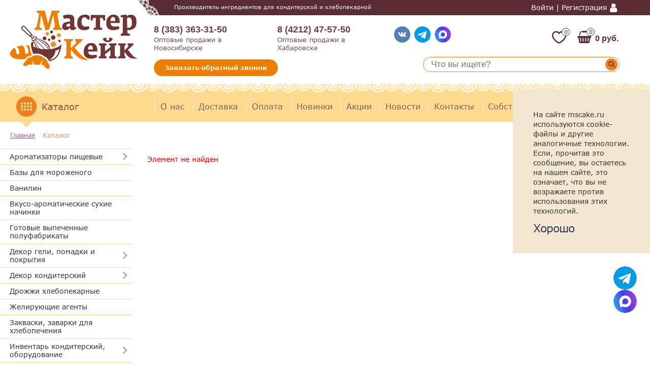

--- FILE ---
content_type: text/html; charset=UTF-8
request_url: https://mscake.ru/catalog/204/54469
body_size: 26197
content:
<!DOCTYPE html PUBLIC "-//W3C//DTD XHTML 1.0 Transitional//EN"
        "http://www.w3.org/TR/xhtml1/DTD/xhtml1-transitional.dtd">
<html xmlns="http://www.w3.org/1999/xhtml" xml:lang="ru" lang="ru">
<head>
    <!-- Global site tag (gtag.js) - Google Analytics -->
    <!--    <script async src="https://www.googletagmanager.com/gtag/js?id=UA-50053827-52"></script>-->
    <meta http-equiv="X-UA-Compatible" content="IE=edge"/>
    <meta name="viewport" content="width=device-width, initial-scale=1, maximum-scale=1">
    <meta name="yandex-verification" content="ca489e6ff8d2fc64"/>
    <link rel="icon" href="/favicon.ico" type="image/x-icon">
    <link rel="apple-touch-icon" href="/local/templates/eshop_adapt_green/images/apple-icon.png" type="image/x-icon">
    <link rel="shortcut icon" href="/favicon.ico" type="image/x-icon">

    <meta http-equiv="Content-Type" content="text/html; charset=UTF-8" />
<meta name="robots" content="index, follow" />
<meta name="keywords" content="кондитерской и хлебопекарной промышленности" />
<meta name="description" content="Компания «Мастер Кейк» является поставщиком сырья, ингредиентов и инвентаря для пищевой промышленности, в основном - для кондитерских и хлебопекарных производств. Подробности по телефону +7 (383) 363 31 50." />
<link href="/bitrix/js/ui/design-tokens/dist/ui.design-tokens.min.css?176889396223463" type="text/css" rel="stylesheet"/>
<link href="/bitrix/js/ui/fonts/opensans/ui.font.opensans.min.css?17007954682320" type="text/css" rel="stylesheet"/>
<link href="/bitrix/js/main/popup/dist/main.popup.bundle.min.css?176889423328056" type="text/css" rel="stylesheet"/>
<link href="/local/templates/eshop_adapt_green/components/bitrix/catalog/eshop_adapt/style.min.css?17007933441580" type="text/css" rel="stylesheet"/>
<link href="/bitrix/components/bitrix/system.show_message/templates/.default/style.min.css?170079557551" type="text/css" rel="stylesheet"/>
<link href="/local/templates/eshop_adapt_green/colors.min.css?1700793344239" type="text/css" rel="stylesheet" data-template-style="true"/>
<link href="/local/templates/eshop_adapt_green/fixed-header/style.min.css?17073694109934" type="text/css" rel="stylesheet" data-template-style="true"/>
<link href="/local/templates/eshop_adapt_green/icons2/style.min.css?1700793344824" type="text/css" rel="stylesheet" data-template-style="true"/>
<link href="/local/templates/eshop_adapt_green/fonts/rouble/style.min.css?1700793344255" type="text/css" rel="stylesheet" data-template-style="true"/>
<link href="/local/templates/eshop_adapt_green/fonts/verdana/stylesheet.min.css?17007933441345" type="text/css" rel="stylesheet" data-template-style="true"/>
<link href="/local/templates/eshop_adapt_green/media.min.css?173285013212670" type="text/css" rel="stylesheet" data-template-style="true"/>
<link href="/local/templates/eshop_adapt_green/assets/css/components/tabs.min.css?1700793344772" type="text/css" rel="stylesheet" data-template-style="true"/>
<link href="/local/templates/eshop_adapt_green/assets/css/components/forms.min.css?17007933446945" type="text/css" rel="stylesheet" data-template-style="true"/>
<link href="/bitrix/templates/.default/components/bitrix/sale.basket.basket.line/template2/style.css?17007951918383" type="text/css" rel="stylesheet" data-template-style="true"/>
<link href="/local/templates/eshop_adapt_green/components/bitrix/system.auth.form/eshop_adapt/style.min.css?1700793344346" type="text/css" rel="stylesheet" data-template-style="true"/>
<link href="/local/templates/eshop_adapt_green/components/air/search.title/visual_old1/style.css?17007933442984" type="text/css" rel="stylesheet" data-template-style="true"/>
<link href="/local/templates/eshop_adapt_green/components/bitrix/breadcrumb/breadcrumb/style.min.css?1700793344643" type="text/css" rel="stylesheet" data-template-style="true"/>
<link href="/bitrix/templates/.default/components/bitrix/menu/vertical_multilevel_left/style.min.css?17007951911586" type="text/css" rel="stylesheet" data-template-style="true"/>
<link href="/bitrix/templates/.default/components/bitrix/subscribe.edit/sub_form/style.css?17007951911870" type="text/css" rel="stylesheet" data-template-style="true"/>
<link href="/bitrix/templates/.default/components/bitrix/news.list/news_list_gl/style.css?1700795191150" type="text/css" rel="stylesheet" data-template-style="true"/>
<link href="/local/templates/eshop_adapt_green/components/bitrix/menu/catalog_native/style.min.css?173286400914504" type="text/css" rel="stylesheet" data-template-style="true"/>
<link href="/local/templates/eshop_adapt_green/styles.min.css?176856302516207" type="text/css" rel="stylesheet" data-template-style="true"/>
<link href="/local/templates/eshop_adapt_green/template_styles.min.css?176856302532769" type="text/css" rel="stylesheet" data-template-style="true"/>
<script>if(!window.BX)window.BX={};if(!window.BX.message)window.BX.message=function(mess){if(typeof mess==='object'){for(let i in mess) {BX.message[i]=mess[i];} return true;}};</script>
<script>(window.BX||top.BX).message({"pull_server_enabled":"N","pull_config_timestamp":0,"shared_worker_allowed":"Y","pull_guest_mode":"N","pull_guest_user_id":0,"pull_worker_mtime":1768893873});(window.BX||top.BX).message({"PULL_OLD_REVISION":"Для продолжения корректной работы с сайтом необходимо перезагрузить страницу."});</script>
<script>(window.BX||top.BX).message({"JS_CORE_LOADING":"Загрузка...","JS_CORE_NO_DATA":"- Нет данных -","JS_CORE_WINDOW_CLOSE":"Закрыть","JS_CORE_WINDOW_EXPAND":"Развернуть","JS_CORE_WINDOW_NARROW":"Свернуть в окно","JS_CORE_WINDOW_SAVE":"Сохранить","JS_CORE_WINDOW_CANCEL":"Отменить","JS_CORE_WINDOW_CONTINUE":"Продолжить","JS_CORE_H":"ч","JS_CORE_M":"м","JS_CORE_S":"с","JSADM_AI_HIDE_EXTRA":"Скрыть лишние","JSADM_AI_ALL_NOTIF":"Показать все","JSADM_AUTH_REQ":"Требуется авторизация!","JS_CORE_WINDOW_AUTH":"Войти","JS_CORE_IMAGE_FULL":"Полный размер"});</script>

<script src="/bitrix/js/main/core/core.min.js?1768894481242882"></script>

<script>BX.Runtime.registerExtension({"name":"main.core","namespace":"BX","loaded":true});</script>
<script>BX.setJSList(["\/bitrix\/js\/main\/core\/core_ajax.js","\/bitrix\/js\/main\/core\/core_promise.js","\/bitrix\/js\/main\/polyfill\/promise\/js\/promise.js","\/bitrix\/js\/main\/loadext\/loadext.js","\/bitrix\/js\/main\/loadext\/extension.js","\/bitrix\/js\/main\/polyfill\/promise\/js\/promise.js","\/bitrix\/js\/main\/polyfill\/find\/js\/find.js","\/bitrix\/js\/main\/polyfill\/includes\/js\/includes.js","\/bitrix\/js\/main\/polyfill\/matches\/js\/matches.js","\/bitrix\/js\/ui\/polyfill\/closest\/js\/closest.js","\/bitrix\/js\/main\/polyfill\/fill\/main.polyfill.fill.js","\/bitrix\/js\/main\/polyfill\/find\/js\/find.js","\/bitrix\/js\/main\/polyfill\/matches\/js\/matches.js","\/bitrix\/js\/main\/polyfill\/core\/dist\/polyfill.bundle.js","\/bitrix\/js\/main\/core\/core.js","\/bitrix\/js\/main\/polyfill\/intersectionobserver\/js\/intersectionobserver.js","\/bitrix\/js\/main\/lazyload\/dist\/lazyload.bundle.js","\/bitrix\/js\/main\/polyfill\/core\/dist\/polyfill.bundle.js","\/bitrix\/js\/main\/parambag\/dist\/parambag.bundle.js"]);
</script>
<script>BX.Runtime.registerExtension({"name":"ui.design-tokens","namespace":"window","loaded":true});</script>
<script>BX.Runtime.registerExtension({"name":"ui.fonts.opensans","namespace":"window","loaded":true});</script>
<script>BX.Runtime.registerExtension({"name":"main.popup","namespace":"BX.Main","loaded":true});</script>
<script>BX.Runtime.registerExtension({"name":"popup","namespace":"window","loaded":true});</script>
<script>(window.BX||top.BX).message({"LANGUAGE_ID":"ru","FORMAT_DATE":"DD.MM.YYYY","FORMAT_DATETIME":"DD.MM.YYYY HH:MI:SS","COOKIE_PREFIX":"BITRIX_SM","SERVER_TZ_OFFSET":"25200","UTF_MODE":"Y","SITE_ID":"s1","SITE_DIR":"\/","USER_ID":"","SERVER_TIME":1769214973,"USER_TZ_OFFSET":0,"USER_TZ_AUTO":"Y","bitrix_sessid":"15e625dd7f4b861694f01f1332efaa16"});</script>


<script src="/bitrix/js/pull/protobuf/protobuf.js?1700795466274055"></script>
<script src="/bitrix/js/pull/protobuf/model.min.js?170079546614190"></script>
<script src="/bitrix/js/main/core/core_promise.min.js?17688944812494"></script>
<script src="/bitrix/js/rest/client/rest.client.min.js?17007954669240"></script>
<script src="/bitrix/js/pull/client/pull.client.min.js?176889387449849"></script>
<script src="/bitrix/js/main/popup/dist/main.popup.bundle.min.js?176889448167515"></script>
<script src="/bitrix/js/socialservices/ss.js?17007954671419"></script>
<script src="//ajax.googleapis.com/ajax/libs/jquery/1.8.3/jquery.min.js"></script>


<script src="/bitrix/templates/.default/components/bitrix/sale.basket.basket.line/template2/script.js?17007951914656"></script>
<script src="/local/components/air/search.title/script.min.js?17007933447360"></script>
<script src="/bitrix/templates/.default/components/bitrix/menu/vertical_multilevel_left/script.min.js?1700795191409"></script>
<script src="/local/templates/eshop_adapt_green/jquery.maskedinput.min.js?17007933444324"></script>
<script src="/local/templates/eshop_adapt_green/assets/js/main.min.js?17343484933810"></script>
<script src="/local/templates/eshop_adapt_green/assets/js/tabs.min.js?17012536102273"></script>
<script src="/local/templates/eshop_adapt_green/assets/js/forms.min.js?170600790634403"></script>
<script src="/local/templates/eshop_adapt_green/script.min.js?176544038212340"></script>
<script src="/local/templates/eshop_adapt_green/components/bitrix/catalog/eshop_adapt/script.js?1700793344659"></script>

    <link rel="stylesheet" type="text/css" media="print" href="/local/templates/eshop_adapt_green/print.min.css">
    
    <script data-skip-moving="true">
        window.SITE_TEMPLATE_PATH = '/local/templates/eshop_adapt_green';
        window.SITE_ELEM_LANG = 'ru';
    </script>

    <title>Мастер Кейк - сырьё и ингредиенты для кондитерской и хлебопекарной промышленности в Новосибирске</title>

    
        <script type="text/javascript"> (function ab() {
            var request = new XMLHttpRequest();
            request.open('GET', "https://scripts.botfaqtor.ru/one/53342", false);
            request.send();
            if (request.status == 200) eval(request.responseText);
        })(); </script>
</head>
<body id="body" class="safari">

<div id="fb-root"></div>

<div id="only_print">
    <div id="logo">
        <img src="/local/templates/eshop_adapt_green/images/logo_1.jpg" alt="Главная" border="0">
    </div>
    <div class="print_tie">
        <ul class="print_location">
            <li>630032 г. Новосибирск,</li>
            <li>ул. Большая, 256 Б</li>
            <li>(район Димитровского моста)</li>
            <li class="print_phone">(383) 363 31 50</li>
        </ul>
    </div>
</div>

<div id="panel"></div>
<div class="header-outer">
    <div class="header-wrap" id="header-wrap">
        <div class="wrap" id="bx_eshop_wrap">
            
<section class="section-cookie">
  <div class="cookie">
    <div class="cookie__text"><p>На сайте mscake.ru используются cookie-файлы и другие аналогичные технологии. Если,
        прочитав это сообщение, вы остаетесь на нашем сайте, это означает, что вы не возражаете против использования
        этих технологий.</p></div>
    <div class="cookie__button">Хорошо</div>
  </div>
</section>

<script>
  function setCookie(name, value, options) {
    options = options || {};

    var expires = options.expires;

    if (typeof expires == "number" && expires) {
      var d = new Date();
      d.setTime(d.getTime() + expires * 1000);
      expires = options.expires = d;
    }
    if (expires && expires.toUTCString) {
      options.expires = expires.toUTCString();
    }

    value = encodeURIComponent(value);

    var updatedCookie = name + "=" + value;

    for (var propName in options) {
      updatedCookie += "; " + propName;
      var propValue = options[propName];
      if (propValue !== true) {
        updatedCookie += "=" + propValue;
      }
    }

    document.cookie = updatedCookie;
  }

  $('.cookie__button').on('click', function () {
    setCookie('cookie_view', 'y', {expires: 3600 * 48, path: '/'});
    $(this).closest('.cookie').fadeOut();
  });
</script>
                        <div class="header">
                <table border='0' class="tab_header" cellpadding='0' cellspacing='0'>
                    <tr class="header-col-f-2 media-head-flex">
                        <td width="253" rowspan="3" class="logo_wrapper">
                            <div class="logo">
                                <a href="/"><img width="253" height="123" src="/bitrix/templates/eshop_adapt_green/images/logo-mc.svg"></a><br>
                            </div>
                        </td>
                        <td valign="top" colspan="2" class="slogan hidden-sm">
                            <div class="site_slogan">
                                <span style="font-size: 8pt;">Производитель ингредиентов для кондитерской и хлебопекарной отрасли</span>                            </div>
                        </td>
                        <td></td>
                        <td class="sticky-search">
                            <a href="javascript:void(0);" class="header-search__toggle" id="search-toggle"><i></i></a>
                        </td>
                        <td class="sticky-visible sticky-favorites">
                            <div class="head_icon head_favorites">
                                <a href="/favorites/" class="head_icon-inner">
                                    <svg class="head-favorites_icon" width="24" height="24" viewBox="0 0 24 24"
                                         xmlns="http://www.w3.org/2000/svg">
                                        <path fill-rule="evenodd" clip-rule="evenodd"
                                              d="M0 8.92246C0 5.0114 3.24911 2 7.06286 2C9.02876 2 10.7586 2.97344 12 4.233C13.2414 2.97344 14.9712 2 16.9371 2C20.7509 2 24 5.0114 24 8.92246C24 11.6016 22.9181 13.9576 21.4192 15.9491C19.9229 17.9372 17.9656 19.6245 16.0916 20.9955C15.3758 21.5192 14.6517 22.0023 13.9889 22.3587C13.3666 22.6934 12.6511 23 12 23C11.3489 23 10.6334 22.6934 10.0111 22.3587C9.34832 22.0023 8.62418 21.5192 7.90839 20.9955C6.03435 19.6245 4.07708 17.9372 2.58078 15.9491C1.08189 13.9576 0 11.6016 0 8.92246ZM7.06286 4.17241C4.21132 4.17241 2.05714 6.38697 2.05714 8.92246C2.05714 10.9551 2.87422 12.8476 4.19121 14.5974C5.51079 16.3507 7.2863 17.8976 9.07988 19.2098C9.75856 19.7063 10.3978 20.1288 10.9446 20.4229C11.5319 20.7387 11.872 20.8276 12 20.8276C12.128 20.8276 12.4681 20.7387 13.0554 20.4229C13.6022 20.1288 14.2414 19.7063 14.9201 19.2098C16.7137 17.8976 18.4892 16.3507 19.8088 14.5974C21.1258 12.8476 21.9429 10.9551 21.9429 8.92246C21.9429 6.38697 19.7887 4.17241 16.9371 4.17241C15.2995 4.17241 13.7702 5.20565 12.8154 6.51706C12.6207 6.78447 12.3194 6.94118 12 6.94118C11.6806 6.94118 11.3793 6.78447 11.1846 6.51706C10.2298 5.20565 8.70055 4.17241 7.06286 4.17241Z"/>
                                    </svg>
                                    <span class="head_icon-label">0</span></a>
                            </div>
                        </td>
                        <td class="sticky-visible">
                            
<script>
	var bx_cart_block1 = new BitrixSmallCart;
</script>

<div id="bx_cart_block1" class="bx_cart_block">
	<!--'start_frame_cache_bx_cart_block'-->
<div class="head_icon head_backet">
    <a href="/personal/cart/">
        <span class="head_icon-inner">
            <i class="icon-shopping-basket head_icon-icon"></i>
                    <span class="head_icon-label">0</span>
                </span>
        <span class="head_icon-text">0 руб.</span>    </a>
</div>
<!--'end_frame_cache_bx_cart_block'--></div>

<script>
	bx_cart_block1.siteId       = 's1';
	bx_cart_block1.cartId       = 'bx_cart_block1';
	bx_cart_block1.ajaxPath     = '/bitrix/components/bitrix/sale.basket.basket.line/ajax.php';
	bx_cart_block1.templateName = 'template2';
	bx_cart_block1.arParams     =  {'HIDE_ON_BASKET_PAGES':'N','PATH_TO_BASKET':'/personal/cart/','PATH_TO_PERSONAL':'/personal/','SHOW_PERSONAL_LINK':'N','SHOW_NUM_PRODUCTS':'Y','SHOW_TOTAL_PRICE':'Y','SHOW_PRODUCTS':'N','POSITION_FIXED':'N','COMPONENT_TEMPLATE':'template1','SHOW_EMPTY_VALUES':'Y','SHOW_AUTHOR':'N','PATH_TO_REGISTER':'/login/','PATH_TO_PROFILE':'/personal/','CACHE_TYPE':'A','PATH_TO_ORDER':'/personal/order/make/','SHOW_REGISTRATION':'N','PATH_TO_AUTHORIZE':'/login/','SHOW_DELAY':'Y','SHOW_NOTAVAIL':'Y','SHOW_IMAGE':'Y','SHOW_PRICE':'Y','SHOW_SUMMARY':'Y','POSITION_VERTICAL':'top','POSITION_HORIZONTAL':'right','MAX_IMAGE_SIZE':'70','AJAX':'N','~HIDE_ON_BASKET_PAGES':'N','~PATH_TO_BASKET':'/personal/cart/','~PATH_TO_PERSONAL':'/personal/','~SHOW_PERSONAL_LINK':'N','~SHOW_NUM_PRODUCTS':'Y','~SHOW_TOTAL_PRICE':'Y','~SHOW_PRODUCTS':'N','~POSITION_FIXED':'N','~COMPONENT_TEMPLATE':'template1','~SHOW_EMPTY_VALUES':'Y','~SHOW_AUTHOR':'N','~PATH_TO_REGISTER':'/login/','~PATH_TO_PROFILE':'/personal/','~CACHE_TYPE':'A','~PATH_TO_ORDER':'/personal/order/make/','~SHOW_REGISTRATION':'N','~PATH_TO_AUTHORIZE':'/login/','~SHOW_DELAY':'Y','~SHOW_NOTAVAIL':'Y','~SHOW_IMAGE':'Y','~SHOW_PRICE':'Y','~SHOW_SUMMARY':'Y','~POSITION_VERTICAL':'top','~POSITION_HORIZONTAL':'right','~MAX_IMAGE_SIZE':'70','~AJAX':'N','cartId':'bx_cart_block1'};
	bx_cart_block1.closeMessage = 'Скрыть';
	bx_cart_block1.openMessage  = 'Раскрыть';
	bx_cart_block1.activate();
</script>
                        </td>
                        <td width="330" valign="middle" class="auth_wrapper">
                            <div class="site_auth">
                                <div class="bx_login_block">
	<span id="login-line">
	<!--'start_frame_cache_login-line'-->			<a class="bx_login_top_inline_link is-dekstop" href="javascript:void(0)"
               data-modal-target="auth-modal" data-modal-style-url="/bitrix/templates/eshop_adapt_green/assets/css/components/auth.min.css"
               data-modal-url="/include/modals/auth.php" data-auth="true">Войти | Регистрация</a>
            <a class="bx_login_top_inline_link is-mobile" href="javascript:void(0)"
               data-modal-target="auth-modal" data-modal-style-url="/bitrix/templates/eshop_adapt_green/assets/css/components/auth.min.css"
               data-modal-url="/include/modals/auth.php" data-auth="true">Вход | Регистрация</a>
			
			<script>
				BX.localStorage.remove("eshop_user_name");
			</script>
		<!--'end_frame_cache_login-line'-->	</span>
</div>


                                <i class="icon-user"></i>
                            </div>
                        </td>
                    </tr>
                    <tr class="header-col-f-3 sticky-hidden">
                        <td width="560" rowspan="2" colspan="2" class="phone__wrapper">
                            <div class="header_block_telefon">
                                <span><div class="header-connect">
    <div class="header-phones">
        <div class="header-phones__item">
            <div class="header-phones__elem">
                <a href="tel:83833633150" class="header-phones__link">8 (383) 363-31-50</a>
            </div>
            <div class="header-phones__title">Оптовые продажи в Новосибирске</div>
        </div>
        <div class="header-phones__item">
            <div class="header-phones__elem">
                <a href="tel:84212475750" class="header-phones__link">8 (4212) 47-57-50</a>
            </div>
            <div class="header-phones__title">Оптовые продажи в Хабаровске</div>
        </div>
    </div>
    <div class="callback-button__wrap">
        <a href="javascript:void(0);" class="button callback-button"
           data-modal-target="callback-modal" data-modal-url="/include/modals/callback.php">Заказать обратный звонок</a>
    </div>
</div></span>
                            </div>
                        </td>
                        <td width="154" class="c-social" style="padding-left: 40px;">
                            <ul class="c-social_list">
                                                                <li class="c-social_item"><a href="https://vk.com/mscake_ru" target="_blank"
                                                             class="c-social_link vk-link"><i
                                                class="fat fat-vk"></i></a></li>
                                <!--                                <li class="c-social_item"><a-->
                                <!--                                            href="https://www.youtube.com/channel/UCrRES77m6mJcvX6tz_dHVcQ"-->
                                <!--                                            target="_blank"-->
                                <!--                                            class="c-social_link youtube-link"><i class="fat fat-youtube"></i></a></li>-->
                                                                <li class="c-social_item">
                                    <a href="javascript:void(0)" class="c-social_link telegram-link">
                                        <i class="fat fat-telergam"></i>
                                    </a>
                                    <div class="telegram-tooltip" id="headerTooltip">
                                        <a href="https://t.me/+79915034522" target="_blank"
                                           class="telegram-chat-link">
                                            <i class="fab fa-telegram"></i>
                                            <span>Чат Новосибирск</span>
                                        </a>
                                        <a href="https://t.me/+79681736764" target="_blank"
                                           class="telegram-chat-link">
                                            <i class="fab fa-telegram"></i>
                                            <span>Чат Хабаровск</span>
                                        </a>
                                    </div>
                                </li>
                                <li class="c-social_item"><a href="https://max.ru/u/f9LHodD0cOI8VbWIMkC8ri0EJoAixjmNeebkkyMnzQ3ldhyvDIO_fBzo66M" target="_blank"
                                                             class="c-social_link max-link"></a></li>
                            </ul>
                        </td>
                        <td width="272" class="block_register__wrapper hidden-sm">
                            <div class="block_register">
                                <table>
                                    <tr class="tr2">
                                        <td>
                                            <div class="head_icon head_favorites">
                                                <a href="/favorites/" class="head_icon-inner">
                                                    <svg class="head-favorites_icon" width="24" height="24"
                                                         viewBox="0 0 24 24" xmlns="http://www.w3.org/2000/svg">
                                                        <path fill-rule="evenodd" clip-rule="evenodd"
                                                              d="M0 8.92246C0 5.0114 3.24911 2 7.06286 2C9.02876 2 10.7586 2.97344 12 4.233C13.2414 2.97344 14.9712 2 16.9371 2C20.7509 2 24 5.0114 24 8.92246C24 11.6016 22.9181 13.9576 21.4192 15.9491C19.9229 17.9372 17.9656 19.6245 16.0916 20.9955C15.3758 21.5192 14.6517 22.0023 13.9889 22.3587C13.3666 22.6934 12.6511 23 12 23C11.3489 23 10.6334 22.6934 10.0111 22.3587C9.34832 22.0023 8.62418 21.5192 7.90839 20.9955C6.03435 19.6245 4.07708 17.9372 2.58078 15.9491C1.08189 13.9576 0 11.6016 0 8.92246ZM7.06286 4.17241C4.21132 4.17241 2.05714 6.38697 2.05714 8.92246C2.05714 10.9551 2.87422 12.8476 4.19121 14.5974C5.51079 16.3507 7.2863 17.8976 9.07988 19.2098C9.75856 19.7063 10.3978 20.1288 10.9446 20.4229C11.5319 20.7387 11.872 20.8276 12 20.8276C12.128 20.8276 12.4681 20.7387 13.0554 20.4229C13.6022 20.1288 14.2414 19.7063 14.9201 19.2098C16.7137 17.8976 18.4892 16.3507 19.8088 14.5974C21.1258 12.8476 21.9429 10.9551 21.9429 8.92246C21.9429 6.38697 19.7887 4.17241 16.9371 4.17241C15.2995 4.17241 13.7702 5.20565 12.8154 6.51706C12.6207 6.78447 12.3194 6.94118 12 6.94118C11.6806 6.94118 11.3793 6.78447 11.1846 6.51706C10.2298 5.20565 8.70055 4.17241 7.06286 4.17241Z"/>
                                                    </svg>
                                                    <span class="head_icon-label">0</span></a>
                                            </div>
                                        </td>
                                        <td>
                                            
<script>
	var bx_cart_block2 = new BitrixSmallCart;
</script>

<div id="bx_cart_block2" class="bx_cart_block">
	
<div class="head_icon head_backet">
    <a href="/personal/cart/">
        <span class="head_icon-inner">
            <i class="icon-shopping-basket head_icon-icon"></i>
                    <span class="head_icon-label">0</span>
                </span>
        <span class="head_icon-text">0 руб.</span>    </a>
</div>
</div>

<script>
	bx_cart_block2.siteId       = 's1';
	bx_cart_block2.cartId       = 'bx_cart_block2';
	bx_cart_block2.ajaxPath     = '/bitrix/components/bitrix/sale.basket.basket.line/ajax.php';
	bx_cart_block2.templateName = 'template2';
	bx_cart_block2.arParams     =  {'HIDE_ON_BASKET_PAGES':'N','PATH_TO_BASKET':'/personal/cart/','PATH_TO_PERSONAL':'/personal/','SHOW_PERSONAL_LINK':'N','SHOW_NUM_PRODUCTS':'Y','SHOW_TOTAL_PRICE':'Y','SHOW_PRODUCTS':'N','POSITION_FIXED':'N','COMPONENT_TEMPLATE':'template1','SHOW_EMPTY_VALUES':'Y','SHOW_AUTHOR':'N','PATH_TO_REGISTER':'/login/','PATH_TO_PROFILE':'/personal/','CACHE_TYPE':'A','PATH_TO_ORDER':'/personal/order/make/','SHOW_REGISTRATION':'N','PATH_TO_AUTHORIZE':'/login/','SHOW_DELAY':'Y','SHOW_NOTAVAIL':'Y','SHOW_IMAGE':'Y','SHOW_PRICE':'Y','SHOW_SUMMARY':'Y','POSITION_VERTICAL':'top','POSITION_HORIZONTAL':'right','MAX_IMAGE_SIZE':'70','AJAX':'N','~HIDE_ON_BASKET_PAGES':'N','~PATH_TO_BASKET':'/personal/cart/','~PATH_TO_PERSONAL':'/personal/','~SHOW_PERSONAL_LINK':'N','~SHOW_NUM_PRODUCTS':'Y','~SHOW_TOTAL_PRICE':'Y','~SHOW_PRODUCTS':'N','~POSITION_FIXED':'N','~COMPONENT_TEMPLATE':'template1','~SHOW_EMPTY_VALUES':'Y','~SHOW_AUTHOR':'N','~PATH_TO_REGISTER':'/login/','~PATH_TO_PROFILE':'/personal/','~CACHE_TYPE':'A','~PATH_TO_ORDER':'/personal/order/make/','~SHOW_REGISTRATION':'N','~PATH_TO_AUTHORIZE':'/login/','~SHOW_DELAY':'Y','~SHOW_NOTAVAIL':'Y','~SHOW_IMAGE':'Y','~SHOW_PRICE':'Y','~SHOW_SUMMARY':'Y','~POSITION_VERTICAL':'top','~POSITION_HORIZONTAL':'right','~MAX_IMAGE_SIZE':'70','~AJAX':'N','cartId':'bx_cart_block2'};
	bx_cart_block2.closeMessage = 'Скрыть';
	bx_cart_block2.openMessage  = 'Раскрыть';
	bx_cart_block2.activate();
</script>
                                        </td>
                                    </tr>
                                </table>
                            </div>
                        </td>
                    </tr>
                    <tr class="header-col-f-1">
                        <td class="header-top-menu">
                            <div class="logo">
                                <a href="/"><img width="253" height="123" src="/bitrix/templates/eshop_adapt_green/images/logo-mc.svg"></a><br>
                            </div>
                            
<ul class="bx_topnav">
    	   	 <li><a href="/about/">О нас</a></li>
  	       	   	 <li><a href="/about/delivery/">Доставка</a></li>
  	       	   	 <li><a href="/about/payment">Оплата</a></li>
  	       	   	 <li><a href="/novelty/">Новинки</a></li>
  	       	   	 <li><a href="/offers/">Акции</a></li>
  	       	   	 <li><a href="/news/">Новости</a></li>
  	       	   	 <li><a href="/about/contacts/">Контакты</a></li>
  	       	   	 <li><a href="/our-products/">Собственное производство</a></li>
  	   </ul>


                        </td>
                        <td colspan="2" align="right" class="search">
                            <div class="search_container">
                                    <div id="search" class="bx_search_container">
        <form action="/catalog/">
            <div class="bx_field is-dekstop">
                <input id="title-search-input" type="text" name="q" placeholder="Что вы ищете?"
                       value="" autocomplete="off" class="bx_input_text"/>
                <span class="bx_input_clear"></span>
                <input name="s" type="submit" value="" class="bx_input_submit"/>
                <i class="icon-search"></i>
            </div>
        </form>
    </div>
<script>
    BX.ready(function () {
        new JCTitleSearch({
            'AJAX_PAGE': '/catalog/204/54469',
            'CONTAINER_ID': 'search',
            'INPUT_ID': 'title-search-input',
            'MIN_QUERY_LEN': 2
        });
    });
</script>

                            </div>
                        </td>
                    </tr>
                </table>
            </div>
        </div> <!-- //header -->
        <div class="clear vis_976"></div>
        <div id="block-banner_catalog">
            <div id="bg-banner"></div>
            <table>
                <tr>
                    <td class="header_catalog">
                        <a href="/catalog/">Каталог</a>
                    </td>
                    <td class="header_menu">
                        
<ul class="bx_topnav">
    	   	 <li><a href="/about/">О нас</a></li>
  	       	   	 <li><a href="/about/delivery/">Доставка</a></li>
  	       	   	 <li><a href="/about/payment">Оплата</a></li>
  	       	   	 <li><a href="/novelty/">Новинки</a></li>
  	       	   	 <li><a href="/offers/">Акции</a></li>
  	       	   	 <li><a href="/news/">Новости</a></li>
  	       	   	 <li><a href="/about/contacts/">Контакты</a></li>
  	       	   	 <li><a href="/our-products/">Собственное производство</a></li>
  	   </ul>


                    </td><!-- //header_menu -->
                </tr>
            </table>
        </div>
    </div>
</div>
<div class="worakarea_wrap_container workarea  grid">

            <link href="/bitrix/css/main/font-awesome.css?170079551528777" type="text/css" rel="stylesheet" />
<div class="bx-breadcrumb">
			<div class="bx-breadcrumb-item" id="bx_breadcrumb_0" itemscope="" itemtype="http://data-vocabulary.org/Breadcrumb">
				
				<a href="/" title="Главная" itemprop="url">
					<span itemprop="title">Главная</span>
				</a>
			</div>
			<div class="bx-breadcrumb-item">
				<i class="fa fa-angle-right"></i>
				<span>Каталог</span>
			</div><div style="clear:both"></div></div>
    
    <table border="0" class="content">
        <tr>
            <td class="left__sidebar">
                <div class="left_block">
                    

<ul id="vertical-multilevel-menu">

	
						<li><a href="/catalog/202/" class="parent-item root-item">Ароматизаторы пищевые </a>
				<ul class="root-item">
		
	
	
	
	
		
							<li><a href="/catalog/564/" >Ароматизаторы 10г</a></li>
			
		
	
	
	
	
		
							<li><a href="/catalog/565/" >Ароматизаторы 1л и 5л, 10л</a></li>
			
		
	
	
			</ul></li>	
	
		
							<li><a href="/catalog/554/" class="root-item">Базы для мороженого </a></li>
			
		
	
	
	
	
		
							<li><a href="/catalog/203/" class="root-item">Ванилин</a></li>
			
		
	
	
	
	
		
							<li><a href="/catalog/593/" class="root-item">Вкусо-ароматические сухие начинки</a></li>
			
		
	
	
	
	
		
							<li><a href="/catalog/350/" class="root-item">Готовые выпеченные полуфабрикаты</a></li>
			
		
	
	
	
						<li><a href="/catalog/205/" class="parent-item root-item">Декор гели, помадки и покрытия</a>
				<ul class="root-item">
		
	
	
	
	
		
							<li><a href="/catalog/361/" >Гели для рисования</a></li>
			
		
	
	
	
	
		
							<li><a href="/catalog/360/" >Гели кондитерские </a></li>
			
		
	
	
	
	
		
							<li><a href="/catalog/207/" >Сахарные помадки</a></li>
			
		
	
	
	
	
		
							<li><a href="/catalog/208/" >Шоколадные покрытия</a></li>
			
		
	
	
			</ul></li>	
						<li><a href="/catalog/209/" class="parent-item root-item">Декор кондитерский</a>
				<ul class="root-item">
		
	
	
	
	
		
							<li><a href="/catalog/595/" >Атласная лента</a></li>
			
		
	
	
	
	
		
							<li><a href="/catalog/581/" >Бордюрная лента прозрачная</a></li>
			
		
	
	
	
	
		
							<li><a href="/catalog/214/" >Бордюрная лента цветная</a></li>
			
		
	
	
	
	
		
							<li><a href="/catalog/210/" >Вафельные картинки</a></li>
			
		
	
	
	
	
		
							<li><a href="/catalog/211/" >Вафельные цветочки</a></li>
			
		
	
	
	
	
		
							<li><a href="/catalog/560/" >Готовый шоколадный декор</a></li>
			
		
	
	
	
	
		
							<li><a href="/catalog/212/" >Желейные шарики</a></li>
			
		
	
	
	
	
		
							<li><a href="/catalog/275/" >Коктейльная черешня, вишня</a></li>
			
		
	
	
	
	
		
							<li><a href="/catalog/215/" >Мармеладные украшения</a></li>
			
		
	
	
	
	
		
							<li><a href="/catalog/559/" >Маршмеллоу</a></li>
			
		
	
	
	
	
		
							<li><a href="/catalog/256/" >Муляж для торта</a></li>
			
		
	
	
	
	
		
							<li><a href="/catalog/567/" >Наполнитель бумажный</a></li>
			
		
	
	
	
	
		
							<li><a href="/catalog/218/" >Посыпки из шоколадной глазури</a></li>
			
		
	
	
	
	
		
							<li><a href="/catalog/584/" >Посыпки сахарные ВЕРМИШЕЛЬ</a></li>
			
		
	
	
	
	
		
							<li><a href="/catalog/585/" >Посыпки сахарные ШАРИКИ, Хлопья сахаристые</a></li>
			
		
	
	
	
	
		
							<li><a href="/catalog/217/" >Посыпки сахарные фигурные</a></li>
			
		
	
	
	
	
		
							<li><a href="/catalog/573/" >Посыпки сахарные фигурные MIXIЕ</a></li>
			
		
	
	
	
	
		
							<li><a href="/catalog/594/" >Посыпки сахарные фигурные Mr.FlavoR</a></li>
			
		
	
	
	
	
		
							<li><a href="/catalog/547/" >Посыпки сахарные фигурные ФСД</a></li>
			
		
	
	
	
	
		
							<li><a href="/catalog/216/" >Посыпки, украшения перламутровые</a></li>
			
		
	
	
	
	
		
							<li><a href="/catalog/219/" >Рис воздушный, посыпки вафельные</a></li>
			
		
	
	
	
	
		
							<li><a href="/catalog/571/" >Рисовые драже в шоколадной глазури (фасовка 1,5кг)</a></li>
			
		
	
	
	
	
		
							<li><a href="/catalog/611/" >Рисовые драже в шоколадной глазури (фасовка 50г)</a></li>
			
		
	
	
	
	
		
							<li><a href="/catalog/572/" >Сахарные безе, меренга</a></li>
			
		
	
	
	
	
		
							<li><a href="/catalog/220/" >Сахарные фигурки</a></li>
			
		
	
	
	
	
		
							<li><a href="/catalog/221/" >Свадебные пары, новорожденные</a></li>
			
		
	
	
	
	
		
							<li><a href="/catalog/556/" >Топпер</a></li>
			
		
	
	
	
	
		
							<li><a href="/catalog/222/" >Цветы из мастики</a></li>
			
		
	
	
			</ul></li>	
	
		
							<li><a href="/catalog/223/" class="root-item">Дрожжи хлебопекарные</a></li>
			
		
	
	
	
	
		
							<li><a href="/catalog/224/" class="root-item">Желирующие агенты</a></li>
			
		
	
	
	
	
		
							<li><a href="/catalog/550/" class="root-item">Закваски, заварки для хлебопечения</a></li>
			
		
	
	
	
						<li><a href="/catalog/232/" class="parent-item root-item">Инвентарь кондитерский, оборудование</a>
				<ul class="root-item">
		
	
	
	
	
		
							<li><a href="/catalog/351/" >Бумага для выпечки и фольга пищевая</a></li>
			
		
	
	
	
	
		
							<li><a href="/catalog/261/" >Все для пищевой печати</a></li>
			
		
	
	
	
	
		
							<li><a href="/catalog/233/" >Высечки для коржика, слоеного языка</a></li>
			
		
	
	
	
	
		
							<li><a href="/catalog/234/" >Инструментарий</a></li>
			
		
	
	
	
						<li><a href="/catalog/226/" class="parent-item  parent">Инструменты для декора из мастики</a>
				<ul>
		
	
	
	
	
		
							<li><a href="/catalog/227/" >Инструментарий</a></li>
			
		
	
	
	
	
		
							<li><a href="/catalog/228/" >Коврики и трафареты для создания рисунка</a></li>
			
		
	
	
	
	
		
							<li><a href="/catalog/276/" >Литература для кондитера</a></li>
			
		
	
	
	
	
		
							<li><a href="/catalog/229/" >Молды силиконовые</a></li>
			
		
	
	
	
	
		
							<li><a href="/catalog/230/" >Тычинки, веточки, ленты для цветов</a></li>
			
		
	
	
	
	
		
							<li><a href="/catalog/231/" >Формы и вырубки пластиковые</a></li>
			
		
	
	
			</ul></li>	
	
		
							<li><a href="/catalog/235/" >Коврики силиконовые</a></li>
			
		
	
	
	
	
		
							<li><a href="/catalog/254/" >Лопатки, палетты, кисти, щипцы кондитерские</a></li>
			
		
	
	
	
	
		
							<li><a href="/catalog/555/" >Мешки кондитерские Многоразовые</a></li>
			
		
	
	
	
	
		
							<li><a href="/catalog/255/" >Мешки кондитерские Одноразовые</a></li>
			
		
	
	
	
						<li><a href="/catalog/236/" class="parent-item  parent">Насадки для мешка, переходники, наборы</a>
				<ul>
		
	
	
	
	
		
							<li><a href="/catalog/237/" >Дорожка</a></li>
			
		
	
	
	
	
		
							<li><a href="/catalog/238/" >Дуга</a></li>
			
		
	
	
	
	
		
							<li><a href="/catalog/239/" >Звезда закрытая</a></li>
			
		
	
	
	
	
		
							<li><a href="/catalog/240/" >Звезда открытая</a></li>
			
		
	
	
	
	
		
							<li><a href="/catalog/241/" >Листик</a></li>
			
		
	
	
	
	
		
							<li><a href="/catalog/242/" >Насадка-шприц</a></li>
			
		
	
	
	
	
		
							<li><a href="/catalog/243/" >Насадки в наборах</a></li>
			
		
	
	
	
	
		
							<li><a href="/catalog/244/" >Насадки сложные</a></li>
			
		
	
	
	
	
		
							<li><a href="/catalog/245/" >Особая</a></li>
			
		
	
	
	
	
		
							<li><a href="/catalog/246/" >Переходник и столик</a></li>
			
		
	
	
	
	
		
							<li><a href="/catalog/247/" >Простая трубочка</a></li>
			
		
	
	
	
	
		
							<li><a href="/catalog/248/" >Роза</a></li>
			
		
	
	
	
	
		
							<li><a href="/catalog/249/" >Травка</a></li>
			
		
	
	
	
	
		
							<li><a href="/catalog/250/" >Французская</a></li>
			
		
	
	
	
	
		
							<li><a href="/catalog/251/" >Хризантема</a></li>
			
		
	
	
	
	
		
							<li><a href="/catalog/252/" >Цветок</a></li>
			
		
	
	
	
	
		
							<li><a href="/catalog/253/" >Яблоневый цвет</a></li>
			
		
	
	
			</ul></li>	
	
		
							<li><a href="/catalog/257/" >Ножи, резаки, валики</a></li>
			
		
	
	
	
	
		
							<li><a href="/catalog/258/" >Оборудование</a></li>
			
		
	
	
	
	
		
							<li><a href="/catalog/259/" >Подставки для тортов, визитницы</a></li>
			
		
	
	
	
	
		
							<li><a href="/catalog/260/" >Посуда</a></li>
			
		
	
	
	
	
		
							<li><a href="/catalog/262/" >Свечи</a></li>
			
		
	
	
	
	
		
							<li><a href="/catalog/263/" >Скребки кондитерские</a></li>
			
		
	
	
	
	
		
							<li><a href="/catalog/354/" >Формы - вырубки для печенья</a></li>
			
		
	
	
	
	
		
							<li><a href="/catalog/266/" >Формы для выпечки металлические и пластиковые</a></li>
			
		
	
	
	
	
		
							<li><a href="/catalog/356/" >Формы для конфет из поликарбоната </a></li>
			
		
	
	
	
	
		
							<li><a href="/catalog/355/" >Формы для отливки шоколадных фигур</a></li>
			
		
	
	
	
	
		
							<li><a href="/catalog/265/" >Формы для пирожных</a></li>
			
		
	
	
	
	
		
							<li><a href="/catalog/264/" >Формы для эскимо и леденцов</a></li>
			
		
	
	
	
	
		
							<li><a href="/catalog/206/" >Формы и трафареты для пряников</a></li>
			
		
	
	
	
	
		
							<li><a href="/catalog/267/" >Формы под конфеты, батончики, плитки из ТРИТАНА (Италия) </a></li>
			
		
	
	
	
	
		
							<li><a href="/catalog/566/" >Формы под шоколад пластиковые (Россия)</a></li>
			
		
	
	
	
	
		
							<li><a href="/catalog/268/" >Формы силиконовые &quot;Silikomart&quot; &quot;Pavoni&quot; для муссов и семифреддо</a></li>
			
		
	
	
	
	
		
							<li><a href="/catalog/269/" >Формы силиконовые для выпечки и заморозки</a></li>
			
		
	
	
	
	
		
							<li><a href="/catalog/270/" >Формы силиконовые для карамели и мармелада</a></li>
			
		
	
	
	
	
		
							<li><a href="/catalog/357/" >Формы силиконовые для конфет</a></li>
			
		
	
	
	
	
		
							<li><a href="/catalog/592/" >Формы силиконовые для мусса</a></li>
			
		
	
	
			</ul></li>	
						<li><a href="/catalog/271/" class="parent-item root-item">Какао продукты, Шоколад</a>
				<ul class="root-item">
		
	
	
	
	
		
							<li><a href="/catalog/272/" >Глазурь</a></li>
			
		
	
	
	
	
		
							<li><a href="/catalog/273/" >Какао, какао-масло</a></li>
			
		
	
	
	
	
		
							<li><a href="/catalog/274/" >Шоколад</a></li>
			
		
	
	
	
	
		
							<li><a href="/catalog/604/" >Шоколадное украшение &quot;Dr.Gusto&quot;</a></li>
			
		
	
	
	
	
		
							<li><a href="/catalog/596/" >Шоколадные посыпки</a></li>
			
		
	
	
			</ul></li>	
	
		
							<li><a href="/catalog/337/" class="root-item">Кейтеринг</a></li>
			
		
	
	
	
						<li><a href="/catalog/277/" class="parent-item root-item">Красители пищевые </a>
				<ul class="root-item">
		
	
	
	
	
		
							<li><a href="/catalog/574/" >Красители ароматизированные</a></li>
			
		
	
	
	
	
		
							<li><a href="/catalog/278/" >Красители водорастворимые сухие</a></li>
			
		
	
	
	
	
		
							<li><a href="/catalog/599/" >Красители гелевые &quot;Dr.Gusto&quot;</a></li>
			
		
	
	
	
	
		
							<li><a href="/catalog/589/" >Красители гелевые &quot;Колоргель&quot;</a></li>
			
		
	
	
	
	
		
							<li><a href="/catalog/587/" >Красители гелевые &quot;Креда&quot;</a></li>
			
		
	
	
	
	
		
							<li><a href="/catalog/588/" >Красители гелевые &quot;Топ Декор&quot;</a></li>
			
		
	
	
	
	
		
							<li><a href="/catalog/562/" >Красители для аэрографов</a></li>
			
		
	
	
	
	
		
							<li><a href="/catalog/280/" >Красители жидкие</a></li>
			
		
	
	
	
	
		
							<li><a href="/catalog/602/" >Красители жирорастворимые жидкие &quot;Dr.Gusto&quot;</a></li>
			
		
	
	
	
	
		
							<li><a href="/catalog/607/" >Красители жирорастворимые жидкие &quot;Mr.FlavoR&quot;</a></li>
			
		
	
	
	
	
		
							<li><a href="/catalog/608/" >Красители жирорастворимые жидкие &quot;Top Decor&quot;</a></li>
			
		
	
	
	
	
		
							<li><a href="/catalog/548/" >Красители жирорастворимые жидкие &quot;Креда&quot;</a></li>
			
		
	
	
	
	
		
							<li><a href="/catalog/582/" >Красители жирорастворимые сухие</a></li>
			
		
	
	
	
	
		
							<li><a href="/catalog/281/" >Красители натуральные</a></li>
			
		
	
	
	
	
		
							<li><a href="/catalog/601/" >Красители сухие</a></li>
			
		
	
	
	
	
		
							<li><a href="/catalog/600/" >Красители сухие &quot;Топ Декор&quot;</a></li>
			
		
	
	
	
	
		
							<li><a href="/catalog/282/" >Красители сухие с блеском &quot;Dr.Gusto&quot;</a></li>
			
		
	
	
	
	
		
							<li><a href="/catalog/279/" >Маркеры и фломастеры пищевые</a></li>
			
		
	
	
	
	
		
							<li><a href="/catalog/561/" >Плотный кандурин</a></li>
			
		
	
	
	
	
		
							<li><a href="/catalog/283/" >Спрей - велюр</a></li>
			
		
	
	
	
	
		
							<li><a href="/catalog/603/" >Спрей металлизированный &quot;Dr.Gusto&quot;</a></li>
			
		
	
	
			</ul></li>	
	
		
							<li><a href="/catalog/284/" class="root-item">Маргарины и масла</a></li>
			
		
	
	
	
	
		
							<li><a href="/catalog/285/" class="root-item">Молоко вареное, сгущенное </a></li>
			
		
	
	
	
	
		
							<li><a href="/catalog/286/" class="root-item">Молоко сухое, яичный порошок </a></li>
			
		
	
	
	
						<li><a href="/catalog/287/" class="parent-item root-item">Начинки, кремы, конфитюры</a>
				<ul class="root-item">
		
	
	
	
	
		
							<li><a href="/catalog/288/" >Кондитерские начинки, кремы</a></li>
			
		
	
	
	
	
		
							<li><a href="/catalog/289/" >Конфитюр, джем</a></li>
			
		
	
	
	
	
		
							<li><a href="/catalog/297/" >Кремовые начинки &quot;Твист Премиум&quot;</a></li>
			
		
	
	
	
	
		
							<li><a href="/catalog/352/" >Кремовые начинки &quot;Твист&quot;</a></li>
			
		
	
	
	
	
		
							<li><a href="/catalog/290/" >Повидло</a></li>
			
		
	
	
	
	
		
							<li><a href="/catalog/353/" >Структурные начинки &quot;Твист&quot;</a></li>
			
		
	
	
			</ul></li>	
						<li><a href="/catalog/291/" class="parent-item root-item">Новый Год 2026 ЛОШАДИ</a>
				<ul class="root-item">
		
	
	
	
	
		
							<li><a href="/catalog/292/" >Вафельные картинки и визитки</a></li>
			
		
	
	
	
	
		
							<li><a href="/catalog/293/" >Вырубки, формы и трафареты для мастики, печенья и пряников</a></li>
			
		
	
	
	
	
		
							<li><a href="/catalog/557/" >Готовый шоколадный декор </a></li>
			
		
	
	
	
	
		
							<li><a href="/catalog/294/" >Ленты бордюрные</a></li>
			
		
	
	
	
	
		
							<li><a href="/catalog/295/" >Мармеладные фигурки</a></li>
			
		
	
	
	
	
		
							<li><a href="/catalog/296/" >Молды, формы силиконовые, бумажные</a></li>
			
		
	
	
	
	
		
							<li><a href="/catalog/343/" >Переводные листы</a></li>
			
		
	
	
	
	
		
							<li><a href="/catalog/598/" >Посыпки сахарные фигурные</a></li>
			
		
	
	
	
	
		
							<li><a href="/catalog/298/" >Сахарные фигурки ОБЪЕМНЫЕ</a></li>
			
		
	
	
	
	
		
							<li><a href="/catalog/301/" >Трафареты для украшения торта</a></li>
			
		
	
	
	
	
		
							<li><a href="/catalog/558/" >Упаковка кондитерская, набор кухон.</a></li>
			
		
	
	
	
	
		
							<li><a href="/catalog/302/" >Формы для шоколада</a></li>
			
		
	
	
			</ul></li>	
						<li><a href="/catalog/303/" class="parent-item root-item">Орехи, сухофрукты, семена, специи</a>
				<ul class="root-item">
		
	
	
	
	
		
							<li><a href="/catalog/304/" >Орехи</a></li>
			
		
	
	
	
	
		
							<li><a href="/catalog/305/" >Семена</a></li>
			
		
	
	
	
	
		
							<li><a href="/catalog/306/" >Специи</a></li>
			
		
	
	
	
	
		
							<li><a href="/catalog/307/" >Сухофрукты</a></li>
			
		
	
	
			</ul></li>	
	
		
							<li><a href="/catalog/312/" class="root-item">Патока, глюкозный сироп, медовый продукт и прочие</a></li>
			
		
	
	
	
						<li><a href="/catalog/549/" class="parent-item root-item">Переводные листы</a>
				<ul class="root-item">
		
	
	
	
	
		
							<li><a href="/catalog/313/" >Переводные и рельефные листы на шоколад</a></li>
			
		
	
	
	
	
		
							<li><a href="/catalog/551/" >Торт &quot;Зоопарк&quot;</a></li>
			
		
	
	
			</ul></li>	
	
		
							<li><a href="/catalog/314/" class="root-item">Разрыхлители, консерванты, уксус</a></li>
			
		
	
	
	
						<li><a href="/catalog/316/" class="parent-item root-item">Салфетки, подложки, подносы</a>
				<ul class="root-item">
		
	
	
	
	
		
							<li><a href="/catalog/317/" >Подложки</a></li>
			
		
	
	
	
	
		
							<li><a href="/catalog/318/" >Подносы</a></li>
			
		
	
	
	
	
		
							<li><a href="/catalog/319/" >Салфетки</a></li>
			
		
	
	
			</ul></li>	
	
		
							<li><a href="/catalog/563/" class="root-item">Санитайзеры</a></li>
			
		
	
	
	
						<li><a href="/catalog/320/" class="parent-item root-item">Сахарная пудра, мастика, марципан</a>
				<ul class="root-item">
		
	
	
	
	
		
							<li><a href="/catalog/569/" >Марципан</a></li>
			
		
	
	
	
	
		
							<li><a href="/catalog/321/" >Мастика, айсинг</a></li>
			
		
	
	
	
	
		
							<li><a href="/catalog/322/" >Сахарная пудра</a></li>
			
		
	
	
			</ul></li>	
						<li><a href="/catalog/308/" class="parent-item root-item">Светлая Пасха 2026 (12.04.26)</a>
				<ul class="root-item">
		
	
	
	
	
		
							<li><a href="/catalog/610/" >Готовый шоколадный декор</a></li>
			
		
	
	
	
	
		
							<li><a href="/catalog/309/" >Декор пасхальный</a></li>
			
		
	
	
	
	
		
							<li><a href="/catalog/310/" >Инвентарь пасхальный</a></li>
			
		
	
	
	
	
		
							<li><a href="/catalog/590/" >Коробки для кулича</a></li>
			
		
	
	
	
	
		
							<li><a href="/catalog/544/" >Красители пищевые</a></li>
			
		
	
	
	
	
		
							<li><a href="/catalog/591/" >Пакеты для кулича</a></li>
			
		
	
	
	
	
		
							<li><a href="/catalog/311/" >Формы для кулича</a></li>
			
		
	
	
			</ul></li>	
						<li><a href="/catalog/323/" class="parent-item root-item">Сиропы, топпинги, пасты</a>
				<ul class="root-item">
		
	
	
	
	
		
							<li><a href="/catalog/545/" >Пасты Пралине</a></li>
			
		
	
	
	
	
		
							<li><a href="/catalog/324/" >Пасты десертные &quot;Италика&quot;</a></li>
			
		
	
	
	
	
		
							<li><a href="/catalog/605/" >Пасты десертные &quot;Овалетт&quot;</a></li>
			
		
	
	
	
	
		
							<li><a href="/catalog/606/" >Пасты десертные &quot;Радуга&quot;</a></li>
			
		
	
	
	
	
		
							<li><a href="/catalog/546/" >Пюре фруктовое</a></li>
			
		
	
	
	
	
		
							<li><a href="/catalog/325/" >Сиропы</a></li>
			
		
	
	
	
	
		
							<li><a href="/catalog/326/" >Топпинги</a></li>
			
		
	
	
			</ul></li>	
	
		
							<li><a href="/catalog/543/" class="root-item">Сливки растительные, животные, сухие, сыры</a></li>
			
		
	
	
	
	
		
							<li><a href="/catalog/327/" class="root-item">Смеси для кондитерских изделий</a></li>
			
		
	
	
	
	
		
							<li><a href="/catalog/328/" class="root-item">Смеси для кремов, суфле, желе</a></li>
			
		
	
	
	
	
		
							<li><a href="/catalog/329/" class="root-item">Смеси для мармеладно-пастильных изделий</a></li>
			
		
	
	
	
	
		
							<li><a href="/catalog/330/" class="root-item">Смеси для хлебобулочных изделий</a></li>
			
		
	
	
	
	
		
							<li><a href="/catalog/331/" class="root-item">Смесь для приготовления карамели, шоколада</a></li>
			
		
	
	
	
	
		
							<li><a href="/catalog/332/" class="root-item">Солод, солодовый экстракт</a></li>
			
		
	
	
	
	
		
							<li><a href="/catalog/333/" class="root-item">Стабилизаторы для растительных сливок, мороженого</a></li>
			
		
	
	
	
						<li><a href="/catalog/334/" class="parent-item root-item">Улучшители муки</a>
				<ul class="root-item">
		
	
	
	
	
		
							<li><a href="/catalog/335/" >Улучшители для пельменного, макаронного теста</a></li>
			
		
	
	
	
	
		
							<li><a href="/catalog/336/" >Улучшители для хлеба и хлебобулочных изделий</a></li>
			
		
	
	
			</ul></li>	
						<li><a href="/catalog/338/" class="parent-item root-item">Упаковка кондитерская</a>
				<ul class="root-item">
		
	
	
	
	
		
							<li><a href="/catalog/358/" >Коробки под зефир, эклеры, макаронс</a></li>
			
		
	
	
	
	
		
							<li><a href="/catalog/576/" >Коробки под капкейки</a></li>
			
		
	
	
	
	
		
							<li><a href="/catalog/577/" >Коробки под конфеты</a></li>
			
		
	
	
	
	
		
							<li><a href="/catalog/579/" >Коробки под пряники и печенья</a></li>
			
		
	
	
	
	
		
							<li><a href="/catalog/578/" >Коробки под торты, пироги</a></li>
			
		
	
	
	
	
		
							<li><a href="/catalog/580/" >Подарочная упаковка </a></li>
			
		
	
	
	
	
		
							<li><a href="/catalog/359/" >Упаковка пластиковая</a></li>
			
		
	
	
	
	
		
							<li><a href="/catalog/339/" >Формы алюминевые для выпечки</a></li>
			
		
	
	
	
	
		
							<li><a href="/catalog/340/" >Формы бумажные для выпечки</a></li>
			
		
	
	
	
	
		
							<li><a href="/catalog/613/" >Формы бумажные для пирога</a></li>
			
		
	
	
			</ul></li>	
	
		
							<li><a href="/catalog/342/" class="root-item">Эмульгаторы</a></li>
			
		
	
	

</ul>
<br><br>
                                        <div class="sign">
                        <!--<p>Подписаться на новости</p>-->

<div class="subscribe_edit_form">
<p>Подписаться на новости</p> 
<form action="/catalog/204/54469" method="post">
<input type="hidden" name="sessid" id="sessid" value="15e625dd7f4b861694f01f1332efaa16" />	<input type="hidden" name="PostAction" value="Add" />
	<input type="hidden" name="ID" value="" />
	<input type="hidden" name="RUB_ID[]" value="0" />
	<div class="subscribe-form">

		<table border="0" cellspacing="0" cellpadding="2" class="sign_form">
			<tr>
				<td>
					<input style="display: none" type="radio" name="FORMAT" id="MAIL_TYPE_HTML" value="text" checked />
					<input type="text" class="sign_inp" name="EMAIL" value=""  title="Введите ваш e-mail" placeholder="Ваш e-mail" />
				</td>
				<td>
					<input type="submit" class="sign_sub" name="OK" value="" />
				</td>
			</tr>
		</table>
	</div>
    		<div class="subscription-rubric">
			<input style="display: none" type="checkbox" id="RUBRIC_1" name="RUB_ID[]" value="1"  checked="checked"  />
		</div>
			</form>
		<form action="/catalog/204/54469" method="post">
	<input type="hidden" name="sessid" id="sessid_1" value="15e625dd7f4b861694f01f1332efaa16" />	<input type="hidden" name="action" value="sendcode" />
	</form>
	</div><!--.subscribe_edit_form-->
                    </div>
                    <br class="">
                                                                            </div>  <!-- //left_block -->
            </td>
            <td class="center_block">
                                <div class="bx_content_section" id="page_catalog_204_54469">

<p><font class="errortext">Элемент не найден</font></p>                   </div> <!-- //bx_content_section-->

</td> <!-- //content -->
</tr>
</table>

</div> <!-- //worakarea_wrap_container workarea-->

<br class="clearing">


<div class="block_news">
    <div class="block_news_container">
        <div class="block_news_name"><h2>Новости</h2></div>
         <div class="news-list_gl">
<table border="0" width="100%"><tr>
	
	<td id="bx_651765591_64789">
									<a href="/news/64789/"><img
						class="preview_picture"
						border="0"
                        data-src="/upload/iblock/ff6/s4et13wemgyq5jkubi13k7c2u0jp0i03.png"
						src="/local/templates/eshop_adapt_green/images/placeholder.webp"
						width="180"
						height="172"
						alt="Яичный сухой порошок &quot;Меланж&quot; ГОСТ"
						title="Яичный сухой порошок &quot;Меланж&quot; ГОСТ"
						style="float:left"
						/></a>
										<span>16.01.2026</span><br>
		<!--									<a href="/news/64789/"><b>Яичный сухой порошок &quot;Меланж&quot; ГОСТ</b></a><br />
					-->
					<div class="news_list_txt"><span style="font-family: Arial, Helvetica; font-size: 11pt; color: #000000;">НОВИНКА!!! <br>
Яичный сухой порошок "Меланж" ГОСТ</span></div>
				
				<a href="/news/64789/"><span>Подробнее >></span></a>
					</td>
	
	<td id="bx_651765591_64782">
									<a href="/news/64782/"><img
						class="preview_picture"
						border="0"
                        data-src="/upload/iblock/750/95s95geqdlfjpgckry3l8tl48p5oubdn.png"
						src="/local/templates/eshop_adapt_green/images/placeholder.webp"
						width="180"
						height="185"
						alt="Мастер-класс &quot;Джелато - готовим с любовью!&quot;"
						title="Мастер-класс &quot;Джелато - готовим с любовью!&quot;"
						style="float:left"
						/></a>
										<span>14.01.2026</span><br>
		<!--									<a href="/news/64782/"><b>Мастер-класс &quot;Джелато - готовим с любовью!&quot;</b></a><br />
					-->
					<div class="news_list_txt"><span style="font-family: Arial, Helvetica; font-size: 11pt; color: #000000;">5 февраля 2026&nbsp;года в "Столице кулинарного искусства" состоится мастер-класс&nbsp;"Джелато - готовим...</span></div>
				
				<a href="/news/64782/"><span>Подробнее >></span></a>
					</td>
	
	<td id="bx_651765591_63765">
									<a href="/news/63765/"><img
						class="preview_picture"
						border="0"
                        data-src="/upload/iblock/284/uyrh37myt9ys3qsruvareiljcyktypm6.png"
						src="/local/templates/eshop_adapt_green/images/placeholder.webp"
						width="180"
						height="180"
						alt="НОВЫЙ ПРОДУКТ ОТ GRANDPRO"
						title="НОВЫЙ ПРОДУКТ ОТ GRANDPRO"
						style="float:left"
						/></a>
										<span>02.11.2024</span><br>
		<!--									<a href="/news/63765/"><b>НОВЫЙ ПРОДУКТ ОТ GRANDPRO</b></a><br />
					-->
					<div class="news_list_txt"><span style="font-family: Arial, Helvetica; font-size: 11pt; color: #000000;">Паста создана для того, чтобы упростить приготовление бисквитных полуфабрикатов, сдобного печенья, кексов,...</span></div>
				
				<a href="/news/63765/"><span>Подробнее >></span></a>
					</td>
</tr></table>
<!---->
</div>
    </div>
</div>

<div class="footer">
    <div class="footer_container">
        <div class="footer_copyright" itemscope itemtype="http://schema.org/PostalAddress">
            <h3>Наш адрес:</h3>
<span> <span itemprop="postalCode">630032</span>, <span itemprop="addressLocality">г. Новосибирск</span>, <br>
    <span itemprop="streetAddress">ул. Школьная 2-я, 43Б</span> </span><span><br>
    <span itemprop="telephone">тел: +7 (383) 363-31-50</span><br>
 <a itemprop="email" href="mailto:info@mscake.ru">info@mscake.ru</a><br>
 <br>
 </span>        </div>
        <div class="footer_menu">
            <div class="catalog_menu">
                
<ul>
						<li><a href="/about/">О нас</a></li>
								<li><a href="/about/delivery/">Доставка</a></li>
								<li><a href="/about/payment">Оплата</a></li>
								<li><a href="/novelty/">Новинки</a></li>
								<li><a href="/offers/">Акции</a></li>
								<li><a href="/news/">Новости</a></li>
								<li><a href="/about/contacts/">Контакты</a></li>
								<li><a href="/our-products/">Собственное производство</a></li>
			</ul>            </div>
        </div>
        <div class="footer_logo">
            <img width="239" src="/bitrix/templates/eshop_adapt_green/images/bottom_logo.jpg" height="153">
<div class="bottom_logo_txt"> МастерКейк, 2015</div>        </div>
        <div class="footer_oplata">
            <h3 class="bottom_oplata">Принимаем к оплате:</h3>
<table>
<tbody>
<tr>
		<td>
 <a href="/about/payment/"><img title="Мир" alt="Мир" style="float: left" src="/bitrix/templates/eshop_adapt_green/images/icons/Mir.webp" height="32" width="50"></a>
	</td>
	<td>
 <a href="/about/payment/"> <img style="float: left" title="MasterCard" src="/bitrix/templates/eshop_adapt_green/images/icons/1_MasterCard.png" alt="MasterCard " height="34" width="50"></a>
	</td>
	<td>
 <a href="/about/payment/"><img style="float: left" title="Visa" src="/bitrix/templates/eshop_adapt_green/images/icons/1_Visa.png" alt="Visa" height="34" width="50"></a>
	</td>
</tr>
</tbody>
</table>
            <!--<div class="footer_contact">
						<span>Свяжитесь с нами:</span>
						<strong></strong>
					</div>-->
            <div class="for_advice" style="padding-bottom: 10px">
                <span>ООО «Мастер Кейк»</span><br>
                <span>Юр. адрес: 630032, Россия,</span><br>
                <span>г. Новосибирск, ул. 2-я Школьная, дом  43б, офис 1</span><br>
                <span>ИНН/КПП 5404350360/540401001</span><br>
                <span>ОГРН 1085404002496</span>
            </div>
        </div>

    </div>
</div>  <!-- //footer_wrap -->

</div> <!-- //wrap -->

<div class="notive header">
    <div class="c-general__nav"><a href="javascript:void(0)" onclick="eshopOpenNativeMenu()"
                                   class="gn_general_nav notive"></a></div>
    <div class="c-logo_mobile"><a href="/"><img width="65" height="30"
                                                src="/bitrix/templates/eshop_adapt_green/images/logo_mobile.svg"></a>
    </div>
    <div class="c-mobile_phone"><a href="javascript:void(0)" data-modal-target="phones"
                                   data-modal-url="/include/modals/phone.php" class="c-phone__link"></a></div>
    <div class="c-mobile__search"><a href="javascript:void(0)" class="c-mobile-search_link"></a></div>
    <div class="c-mobile-search_wrap">
        <div class="search_container">
                <div id="search" class="bx_search_container">
        <form action="/catalog/">
            <div class="bx_field is-dekstop">
                <input id="title-search-input" type="text" name="q" placeholder="Что вы ищете?"
                       value="" autocomplete="off" class="bx_input_text"/>
                <span class="bx_input_clear"></span>
                <input name="s" type="submit" value="" class="bx_input_submit"/>
                <i class="icon-search"></i>
            </div>
        </form>
    </div>
<script>
    BX.ready(function () {
        new JCTitleSearch({
            'AJAX_PAGE': '/catalog/204/54469',
            'CONTAINER_ID': 'search',
            'INPUT_ID': 'title-search-input',
            'MIN_QUERY_LEN': 2
        });
    });
</script>

        </div>
    </div>
        <div class="block_register visible-sm mobile_favorites">
        <div class="head_icon head_favorites">
            <a href="/favorites/" class="head_icon-inner"><i class="icon-favorite"></i><span
                        class="head_icon-label">0</span></a>
        </div>
    </div>
    <div class="block_register visible-sm">
        
<script>
	var bx_cart_block3 = new BitrixSmallCart;
</script>

<div id="bx_cart_block3" class="bx_cart_block">
	
<div class="head_icon head_backet">
    <a href="/personal/cart/">
        <span class="head_icon-inner">
            <i class="icon-shopping-basket head_icon-icon"></i>
                    <span class="head_icon-label">0</span>
                </span>
        <span class="head_icon-text">0 руб.</span>    </a>
</div>
</div>

<script>
	bx_cart_block3.siteId       = 's1';
	bx_cart_block3.cartId       = 'bx_cart_block3';
	bx_cart_block3.ajaxPath     = '/bitrix/components/bitrix/sale.basket.basket.line/ajax.php';
	bx_cart_block3.templateName = 'template2';
	bx_cart_block3.arParams     =  {'HIDE_ON_BASKET_PAGES':'N','PATH_TO_BASKET':'/personal/cart/','PATH_TO_PERSONAL':'/personal/','SHOW_PERSONAL_LINK':'N','SHOW_NUM_PRODUCTS':'Y','SHOW_TOTAL_PRICE':'Y','SHOW_PRODUCTS':'N','POSITION_FIXED':'N','COMPONENT_TEMPLATE':'template1','SHOW_EMPTY_VALUES':'Y','SHOW_AUTHOR':'N','PATH_TO_REGISTER':'/login/','PATH_TO_PROFILE':'/personal/','CACHE_TYPE':'A','PATH_TO_ORDER':'/personal/order/make/','SHOW_REGISTRATION':'N','PATH_TO_AUTHORIZE':'/login/','SHOW_DELAY':'Y','SHOW_NOTAVAIL':'Y','SHOW_IMAGE':'Y','SHOW_PRICE':'Y','SHOW_SUMMARY':'Y','POSITION_VERTICAL':'top','POSITION_HORIZONTAL':'right','MAX_IMAGE_SIZE':'70','AJAX':'N','~HIDE_ON_BASKET_PAGES':'N','~PATH_TO_BASKET':'/personal/cart/','~PATH_TO_PERSONAL':'/personal/','~SHOW_PERSONAL_LINK':'N','~SHOW_NUM_PRODUCTS':'Y','~SHOW_TOTAL_PRICE':'Y','~SHOW_PRODUCTS':'N','~POSITION_FIXED':'N','~COMPONENT_TEMPLATE':'template1','~SHOW_EMPTY_VALUES':'Y','~SHOW_AUTHOR':'N','~PATH_TO_REGISTER':'/login/','~PATH_TO_PROFILE':'/personal/','~CACHE_TYPE':'A','~PATH_TO_ORDER':'/personal/order/make/','~SHOW_REGISTRATION':'N','~PATH_TO_AUTHORIZE':'/login/','~SHOW_DELAY':'Y','~SHOW_NOTAVAIL':'Y','~SHOW_IMAGE':'Y','~SHOW_PRICE':'Y','~SHOW_SUMMARY':'Y','~POSITION_VERTICAL':'top','~POSITION_HORIZONTAL':'right','~MAX_IMAGE_SIZE':'70','~AJAX':'N','cartId':'bx_cart_block3'};
	bx_cart_block3.closeMessage = 'Скрыть';
	bx_cart_block3.openMessage  = 'Раскрыть';
	bx_cart_block3.activate();
</script>
    </div>
</div>
<!--    <div class="title notive">--><!--</div>-->
<div class="clb" style="position: absolute;"></div>
</div>
<div class="menu-page" id="bx_native_menu">
    <div class="auth_wrapper c-mobile-auth">
        <div class="site_auth">
            <i class="icon-user"></i>
            <div class="bx_login_block">
	<span id="login-line">
				<a class="bx_login_top_inline_link is-dekstop" href="javascript:void(0)"
               data-modal-target="auth-modal" data-modal-style-url="/bitrix/templates/eshop_adapt_green/assets/css/components/auth.min.css"
               data-modal-url="/include/modals/auth.php" data-auth="true">Войти | Регистрация</a>
            <a class="bx_login_top_inline_link is-mobile" href="javascript:void(0)"
               data-modal-target="auth-modal" data-modal-style-url="/bitrix/templates/eshop_adapt_green/assets/css/components/auth.min.css"
               data-modal-url="/include/modals/auth.php" data-auth="true">Вход | Регистрация</a>
			
			<script>
				BX.localStorage.remove("eshop_user_name");
			</script>
			</span>
</div>


        </div>
    </div>
    <a href="" class="catalog_btn menu__btn next__menu">Каталог</a>
    
<ul class="bx_topnav">
    	   	 <li><a href="/about/">О нас</a></li>
  	       	   	 <li><a href="/about/delivery/">Доставка</a></li>
  	       	   	 <li><a href="/about/payment">Оплата</a></li>
  	       	   	 <li><a href="/novelty/">Новинки</a></li>
  	       	   	 <li><a href="/offers/">Акции</a></li>
  	       	   	 <li><a href="/news/">Новости</a></li>
  	       	   	 <li><a href="/about/contacts/">Контакты</a></li>
  	       	   	 <li><a href="/our-products/">Собственное производство</a></li>
  	   </ul>


    <div class="c-social c-social__mobile">
        <ul class="c-social_list">
                        <li class="c-social_item"><a href="https://vk.com/mscake_ru" target="_blank"
                                         class="c-social_link vk-link"><i class="fat fat-vk"></i></a></li>
            <!--            <li class="c-social_item"><a href="https://www.youtube.com/channel/UCrRES77m6mJcvX6tz_dHVcQ" target="_blank"-->
            <!--                                         class="c-social_link youtube-link"><i class="fat fat-youtube"></i></a></li>-->
            <!--<li class="c-social_item"><a href="https://api.whatsapp.com/send?phone=73833633148" target="_blank"
                                         class="c-social_link watts-link"><i class="fat fat-watts"></i></a></li>-->
            <li class="c-social_item">
                <a href="javascript:void(0)"
                   class="c-social_link telegram-link"><i class="fat fat-telergam"></i></a>
                <div class="telegram-tooltip" id="headerTooltip2">
                    <a href="https://t.me/+79915034522" target="_blank"
                       class="telegram-chat-link">
                        <i class="fab fa-telegram"></i>
                        <span>Чат Новосибирск</span>
                    </a>
                    <a href="https://t.me/+79681736764" target="_blank"
                       class="telegram-chat-link">
                        <i class="fab fa-telegram"></i>
                        <span>Чат Хабаровск</span>
                    </a>
                </div>
            </li>
            <li class="c-social_item"><a
                        href="https://max.ru/u/f9LHodD0cOI8VbWIMkC8ri0EJoAixjmNeebkkyMnzQ3ldhyvDIO_fBzo66M"
                        target="_blank"
                        class="c-social_link max-link"></a></li>
        </ul>
    </div>
    <div class="menu-items">
        <a href="" class="back__menu menu__btn">Назад</a>
        
 <!-- first level-->
<div class="menulvl_1">
	<div class="list__wrapper"><a href="/catalog/202/" class="menu-separator">Ароматизаторы пищевые </a></div>
	<div class="menulvl_2 closemenu_lvl">
			 <!-- second level-->
		<div class="menu-section">
			<div class="list__wrapper_2"><a href="/catalog/564/" class="menu-separator">Ароматизаторы 10г</a></div>
			<div class="menulvl_3">
					</div>
		</div>
		 <!-- second level-->
		<div class="menu-section">
			<div class="list__wrapper_2"><a href="/catalog/565/" class="menu-separator">Ароматизаторы 1л и 5л, 10л</a></div>
			<div class="menulvl_3">
					</div>
		</div>
			</div>
</div> <!-- first level-->
<div class="menulvl_1">
	<div class="list__wrapper"><a href="/catalog/554/" class="menu-separator">Базы для мороженого </a></div>
	<div class="menulvl_2 closemenu_lvl">
	</div>
</div> <!-- first level-->
<div class="menulvl_1">
	<div class="list__wrapper"><a href="/catalog/203/" class="menu-separator">Ванилин</a></div>
	<div class="menulvl_2 closemenu_lvl">
	</div>
</div> <!-- first level-->
<div class="menulvl_1">
	<div class="list__wrapper"><a href="/catalog/593/" class="menu-separator">Вкусо-ароматические сухие начинки</a></div>
	<div class="menulvl_2 closemenu_lvl">
	</div>
</div> <!-- first level-->
<div class="menulvl_1">
	<div class="list__wrapper"><a href="/catalog/350/" class="menu-separator">Готовые выпеченные полуфабрикаты</a></div>
	<div class="menulvl_2 closemenu_lvl">
	</div>
</div> <!-- first level-->
<div class="menulvl_1">
	<div class="list__wrapper"><a href="/catalog/205/" class="menu-separator">Декор гели, помадки и покрытия</a></div>
	<div class="menulvl_2 closemenu_lvl">
			 <!-- second level-->
		<div class="menu-section">
			<div class="list__wrapper_2"><a href="/catalog/361/" class="menu-separator">Гели для рисования</a></div>
			<div class="menulvl_3">
					</div>
		</div>
		 <!-- second level-->
		<div class="menu-section">
			<div class="list__wrapper_2"><a href="/catalog/360/" class="menu-separator">Гели кондитерские </a></div>
			<div class="menulvl_3">
					</div>
		</div>
		 <!-- second level-->
		<div class="menu-section">
			<div class="list__wrapper_2"><a href="/catalog/207/" class="menu-separator">Сахарные помадки</a></div>
			<div class="menulvl_3">
					</div>
		</div>
		 <!-- second level-->
		<div class="menu-section">
			<div class="list__wrapper_2"><a href="/catalog/208/" class="menu-separator">Шоколадные покрытия</a></div>
			<div class="menulvl_3">
					</div>
		</div>
			</div>
</div> <!-- first level-->
<div class="menulvl_1">
	<div class="list__wrapper"><a href="/catalog/209/" class="menu-separator">Декор кондитерский</a></div>
	<div class="menulvl_2 closemenu_lvl">
			 <!-- second level-->
		<div class="menu-section">
			<div class="list__wrapper_2"><a href="/catalog/595/" class="menu-separator">Атласная лента</a></div>
			<div class="menulvl_3">
					</div>
		</div>
		 <!-- second level-->
		<div class="menu-section">
			<div class="list__wrapper_2"><a href="/catalog/581/" class="menu-separator">Бордюрная лента прозрачная</a></div>
			<div class="menulvl_3">
					</div>
		</div>
		 <!-- second level-->
		<div class="menu-section">
			<div class="list__wrapper_2"><a href="/catalog/214/" class="menu-separator">Бордюрная лента цветная</a></div>
			<div class="menulvl_3">
					</div>
		</div>
		 <!-- second level-->
		<div class="menu-section">
			<div class="list__wrapper_2"><a href="/catalog/210/" class="menu-separator">Вафельные картинки</a></div>
			<div class="menulvl_3">
					</div>
		</div>
		 <!-- second level-->
		<div class="menu-section">
			<div class="list__wrapper_2"><a href="/catalog/211/" class="menu-separator">Вафельные цветочки</a></div>
			<div class="menulvl_3">
					</div>
		</div>
		 <!-- second level-->
		<div class="menu-section">
			<div class="list__wrapper_2"><a href="/catalog/560/" class="menu-separator">Готовый шоколадный декор</a></div>
			<div class="menulvl_3">
					</div>
		</div>
		 <!-- second level-->
		<div class="menu-section">
			<div class="list__wrapper_2"><a href="/catalog/212/" class="menu-separator">Желейные шарики</a></div>
			<div class="menulvl_3">
					</div>
		</div>
		 <!-- second level-->
		<div class="menu-section">
			<div class="list__wrapper_2"><a href="/catalog/275/" class="menu-separator">Коктейльная черешня, вишня</a></div>
			<div class="menulvl_3">
					</div>
		</div>
		 <!-- second level-->
		<div class="menu-section">
			<div class="list__wrapper_2"><a href="/catalog/215/" class="menu-separator">Мармеладные украшения</a></div>
			<div class="menulvl_3">
					</div>
		</div>
		 <!-- second level-->
		<div class="menu-section">
			<div class="list__wrapper_2"><a href="/catalog/559/" class="menu-separator">Маршмеллоу</a></div>
			<div class="menulvl_3">
					</div>
		</div>
		 <!-- second level-->
		<div class="menu-section">
			<div class="list__wrapper_2"><a href="/catalog/256/" class="menu-separator">Муляж для торта</a></div>
			<div class="menulvl_3">
					</div>
		</div>
		 <!-- second level-->
		<div class="menu-section">
			<div class="list__wrapper_2"><a href="/catalog/567/" class="menu-separator">Наполнитель бумажный</a></div>
			<div class="menulvl_3">
					</div>
		</div>
		 <!-- second level-->
		<div class="menu-section">
			<div class="list__wrapper_2"><a href="/catalog/218/" class="menu-separator">Посыпки из шоколадной глазури</a></div>
			<div class="menulvl_3">
					</div>
		</div>
		 <!-- second level-->
		<div class="menu-section">
			<div class="list__wrapper_2"><a href="/catalog/584/" class="menu-separator">Посыпки сахарные ВЕРМИШЕЛЬ</a></div>
			<div class="menulvl_3">
					</div>
		</div>
		 <!-- second level-->
		<div class="menu-section">
			<div class="list__wrapper_2"><a href="/catalog/585/" class="menu-separator">Посыпки сахарные ШАРИКИ, Хлопья сахаристые</a></div>
			<div class="menulvl_3">
					</div>
		</div>
		 <!-- second level-->
		<div class="menu-section">
			<div class="list__wrapper_2"><a href="/catalog/217/" class="menu-separator">Посыпки сахарные фигурные</a></div>
			<div class="menulvl_3">
					</div>
		</div>
		 <!-- second level-->
		<div class="menu-section">
			<div class="list__wrapper_2"><a href="/catalog/573/" class="menu-separator">Посыпки сахарные фигурные MIXIЕ</a></div>
			<div class="menulvl_3">
					</div>
		</div>
		 <!-- second level-->
		<div class="menu-section">
			<div class="list__wrapper_2"><a href="/catalog/594/" class="menu-separator">Посыпки сахарные фигурные Mr.FlavoR</a></div>
			<div class="menulvl_3">
					</div>
		</div>
		 <!-- second level-->
		<div class="menu-section">
			<div class="list__wrapper_2"><a href="/catalog/547/" class="menu-separator">Посыпки сахарные фигурные ФСД</a></div>
			<div class="menulvl_3">
					</div>
		</div>
		 <!-- second level-->
		<div class="menu-section">
			<div class="list__wrapper_2"><a href="/catalog/216/" class="menu-separator">Посыпки, украшения перламутровые</a></div>
			<div class="menulvl_3">
					</div>
		</div>
		 <!-- second level-->
		<div class="menu-section">
			<div class="list__wrapper_2"><a href="/catalog/219/" class="menu-separator">Рис воздушный, посыпки вафельные</a></div>
			<div class="menulvl_3">
					</div>
		</div>
		 <!-- second level-->
		<div class="menu-section">
			<div class="list__wrapper_2"><a href="/catalog/571/" class="menu-separator">Рисовые драже в шоколадной глазури (фасовка 1,5кг)</a></div>
			<div class="menulvl_3">
					</div>
		</div>
		 <!-- second level-->
		<div class="menu-section">
			<div class="list__wrapper_2"><a href="/catalog/611/" class="menu-separator">Рисовые драже в шоколадной глазури (фасовка 50г)</a></div>
			<div class="menulvl_3">
					</div>
		</div>
		 <!-- second level-->
		<div class="menu-section">
			<div class="list__wrapper_2"><a href="/catalog/572/" class="menu-separator">Сахарные безе, меренга</a></div>
			<div class="menulvl_3">
					</div>
		</div>
		 <!-- second level-->
		<div class="menu-section">
			<div class="list__wrapper_2"><a href="/catalog/220/" class="menu-separator">Сахарные фигурки</a></div>
			<div class="menulvl_3">
					</div>
		</div>
		 <!-- second level-->
		<div class="menu-section">
			<div class="list__wrapper_2"><a href="/catalog/221/" class="menu-separator">Свадебные пары, новорожденные</a></div>
			<div class="menulvl_3">
					</div>
		</div>
		 <!-- second level-->
		<div class="menu-section">
			<div class="list__wrapper_2"><a href="/catalog/556/" class="menu-separator">Топпер</a></div>
			<div class="menulvl_3">
					</div>
		</div>
		 <!-- second level-->
		<div class="menu-section">
			<div class="list__wrapper_2"><a href="/catalog/222/" class="menu-separator">Цветы из мастики</a></div>
			<div class="menulvl_3">
					</div>
		</div>
			</div>
</div> <!-- first level-->
<div class="menulvl_1">
	<div class="list__wrapper"><a href="/catalog/223/" class="menu-separator">Дрожжи хлебопекарные</a></div>
	<div class="menulvl_2 closemenu_lvl">
	</div>
</div> <!-- first level-->
<div class="menulvl_1">
	<div class="list__wrapper"><a href="/catalog/224/" class="menu-separator">Желирующие агенты</a></div>
	<div class="menulvl_2 closemenu_lvl">
	</div>
</div> <!-- first level-->
<div class="menulvl_1">
	<div class="list__wrapper"><a href="/catalog/550/" class="menu-separator">Закваски, заварки для хлебопечения</a></div>
	<div class="menulvl_2 closemenu_lvl">
	</div>
</div> <!-- first level-->
<div class="menulvl_1">
	<div class="list__wrapper"><a href="/catalog/232/" class="menu-separator">Инвентарь кондитерский, оборудование</a></div>
	<div class="menulvl_2 closemenu_lvl">
			 <!-- second level-->
		<div class="menu-section">
			<div class="list__wrapper_2"><a href="/catalog/351/" class="menu-separator">Бумага для выпечки и фольга пищевая</a></div>
			<div class="menulvl_3">
					</div>
		</div>
		 <!-- second level-->
		<div class="menu-section">
			<div class="list__wrapper_2"><a href="/catalog/261/" class="menu-separator">Все для пищевой печати</a></div>
			<div class="menulvl_3">
					</div>
		</div>
		 <!-- second level-->
		<div class="menu-section">
			<div class="list__wrapper_2"><a href="/catalog/233/" class="menu-separator">Высечки для коржика, слоеного языка</a></div>
			<div class="menulvl_3">
					</div>
		</div>
		 <!-- second level-->
		<div class="menu-section">
			<div class="list__wrapper_2"><a href="/catalog/234/" class="menu-separator">Инструментарий</a></div>
			<div class="menulvl_3">
					</div>
		</div>
		 <!-- second level-->
		<div class="menu-section">
			<div class="list__wrapper_2"><a href="/catalog/226/" class="menu-separator">Инструменты для декора из мастики</a></div>
			<div class="menulvl_3">
							 <!-- third level-->
					<a href="/catalog/227/" class="menu-item">Инструментарий</a>
				 <!-- third level-->
					<a href="/catalog/228/" class="menu-item">Коврики и трафареты для создания рисунка</a>
				 <!-- third level-->
					<a href="/catalog/276/" class="menu-item">Литература для кондитера</a>
				 <!-- third level-->
					<a href="/catalog/229/" class="menu-item">Молды силиконовые</a>
				 <!-- third level-->
					<a href="/catalog/230/" class="menu-item">Тычинки, веточки, ленты для цветов</a>
				 <!-- third level-->
					<a href="/catalog/231/" class="menu-item">Формы и вырубки пластиковые</a>
									</div>
		</div>
		 <!-- second level-->
		<div class="menu-section">
			<div class="list__wrapper_2"><a href="/catalog/235/" class="menu-separator">Коврики силиконовые</a></div>
			<div class="menulvl_3">
					</div>
		</div>
		 <!-- second level-->
		<div class="menu-section">
			<div class="list__wrapper_2"><a href="/catalog/254/" class="menu-separator">Лопатки, палетты, кисти, щипцы кондитерские</a></div>
			<div class="menulvl_3">
					</div>
		</div>
		 <!-- second level-->
		<div class="menu-section">
			<div class="list__wrapper_2"><a href="/catalog/555/" class="menu-separator">Мешки кондитерские Многоразовые</a></div>
			<div class="menulvl_3">
					</div>
		</div>
		 <!-- second level-->
		<div class="menu-section">
			<div class="list__wrapper_2"><a href="/catalog/255/" class="menu-separator">Мешки кондитерские Одноразовые</a></div>
			<div class="menulvl_3">
					</div>
		</div>
		 <!-- second level-->
		<div class="menu-section">
			<div class="list__wrapper_2"><a href="/catalog/236/" class="menu-separator">Насадки для мешка, переходники, наборы</a></div>
			<div class="menulvl_3">
							 <!-- third level-->
					<a href="/catalog/237/" class="menu-item">Дорожка</a>
				 <!-- third level-->
					<a href="/catalog/238/" class="menu-item">Дуга</a>
				 <!-- third level-->
					<a href="/catalog/239/" class="menu-item">Звезда закрытая</a>
				 <!-- third level-->
					<a href="/catalog/240/" class="menu-item">Звезда открытая</a>
				 <!-- third level-->
					<a href="/catalog/241/" class="menu-item">Листик</a>
				 <!-- third level-->
					<a href="/catalog/242/" class="menu-item">Насадка-шприц</a>
				 <!-- third level-->
					<a href="/catalog/243/" class="menu-item">Насадки в наборах</a>
				 <!-- third level-->
					<a href="/catalog/244/" class="menu-item">Насадки сложные</a>
				 <!-- third level-->
					<a href="/catalog/245/" class="menu-item">Особая</a>
				 <!-- third level-->
					<a href="/catalog/246/" class="menu-item">Переходник и столик</a>
				 <!-- third level-->
					<a href="/catalog/247/" class="menu-item">Простая трубочка</a>
				 <!-- third level-->
					<a href="/catalog/248/" class="menu-item">Роза</a>
				 <!-- third level-->
					<a href="/catalog/249/" class="menu-item">Травка</a>
				 <!-- third level-->
					<a href="/catalog/250/" class="menu-item">Французская</a>
				 <!-- third level-->
					<a href="/catalog/251/" class="menu-item">Хризантема</a>
				 <!-- third level-->
					<a href="/catalog/252/" class="menu-item">Цветок</a>
				 <!-- third level-->
					<a href="/catalog/253/" class="menu-item">Яблоневый цвет</a>
									</div>
		</div>
		 <!-- second level-->
		<div class="menu-section">
			<div class="list__wrapper_2"><a href="/catalog/257/" class="menu-separator">Ножи, резаки, валики</a></div>
			<div class="menulvl_3">
					</div>
		</div>
		 <!-- second level-->
		<div class="menu-section">
			<div class="list__wrapper_2"><a href="/catalog/258/" class="menu-separator">Оборудование</a></div>
			<div class="menulvl_3">
					</div>
		</div>
		 <!-- second level-->
		<div class="menu-section">
			<div class="list__wrapper_2"><a href="/catalog/259/" class="menu-separator">Подставки для тортов, визитницы</a></div>
			<div class="menulvl_3">
					</div>
		</div>
		 <!-- second level-->
		<div class="menu-section">
			<div class="list__wrapper_2"><a href="/catalog/260/" class="menu-separator">Посуда</a></div>
			<div class="menulvl_3">
					</div>
		</div>
		 <!-- second level-->
		<div class="menu-section">
			<div class="list__wrapper_2"><a href="/catalog/262/" class="menu-separator">Свечи</a></div>
			<div class="menulvl_3">
					</div>
		</div>
		 <!-- second level-->
		<div class="menu-section">
			<div class="list__wrapper_2"><a href="/catalog/263/" class="menu-separator">Скребки кондитерские</a></div>
			<div class="menulvl_3">
					</div>
		</div>
		 <!-- second level-->
		<div class="menu-section">
			<div class="list__wrapper_2"><a href="/catalog/354/" class="menu-separator">Формы - вырубки для печенья</a></div>
			<div class="menulvl_3">
					</div>
		</div>
		 <!-- second level-->
		<div class="menu-section">
			<div class="list__wrapper_2"><a href="/catalog/266/" class="menu-separator">Формы для выпечки металлические и пластиковые</a></div>
			<div class="menulvl_3">
					</div>
		</div>
		 <!-- second level-->
		<div class="menu-section">
			<div class="list__wrapper_2"><a href="/catalog/356/" class="menu-separator">Формы для конфет из поликарбоната </a></div>
			<div class="menulvl_3">
					</div>
		</div>
		 <!-- second level-->
		<div class="menu-section">
			<div class="list__wrapper_2"><a href="/catalog/355/" class="menu-separator">Формы для отливки шоколадных фигур</a></div>
			<div class="menulvl_3">
					</div>
		</div>
		 <!-- second level-->
		<div class="menu-section">
			<div class="list__wrapper_2"><a href="/catalog/265/" class="menu-separator">Формы для пирожных</a></div>
			<div class="menulvl_3">
					</div>
		</div>
		 <!-- second level-->
		<div class="menu-section">
			<div class="list__wrapper_2"><a href="/catalog/264/" class="menu-separator">Формы для эскимо и леденцов</a></div>
			<div class="menulvl_3">
					</div>
		</div>
		 <!-- second level-->
		<div class="menu-section">
			<div class="list__wrapper_2"><a href="/catalog/206/" class="menu-separator">Формы и трафареты для пряников</a></div>
			<div class="menulvl_3">
					</div>
		</div>
		 <!-- second level-->
		<div class="menu-section">
			<div class="list__wrapper_2"><a href="/catalog/267/" class="menu-separator">Формы под конфеты, батончики, плитки из ТРИТАНА (Италия) </a></div>
			<div class="menulvl_3">
					</div>
		</div>
		 <!-- second level-->
		<div class="menu-section">
			<div class="list__wrapper_2"><a href="/catalog/566/" class="menu-separator">Формы под шоколад пластиковые (Россия)</a></div>
			<div class="menulvl_3">
					</div>
		</div>
		 <!-- second level-->
		<div class="menu-section">
			<div class="list__wrapper_2"><a href="/catalog/268/" class="menu-separator">Формы силиконовые &quot;Silikomart&quot; &quot;Pavoni&quot; для муссов и семифреддо</a></div>
			<div class="menulvl_3">
					</div>
		</div>
		 <!-- second level-->
		<div class="menu-section">
			<div class="list__wrapper_2"><a href="/catalog/269/" class="menu-separator">Формы силиконовые для выпечки и заморозки</a></div>
			<div class="menulvl_3">
					</div>
		</div>
		 <!-- second level-->
		<div class="menu-section">
			<div class="list__wrapper_2"><a href="/catalog/270/" class="menu-separator">Формы силиконовые для карамели и мармелада</a></div>
			<div class="menulvl_3">
					</div>
		</div>
		 <!-- second level-->
		<div class="menu-section">
			<div class="list__wrapper_2"><a href="/catalog/357/" class="menu-separator">Формы силиконовые для конфет</a></div>
			<div class="menulvl_3">
					</div>
		</div>
		 <!-- second level-->
		<div class="menu-section">
			<div class="list__wrapper_2"><a href="/catalog/592/" class="menu-separator">Формы силиконовые для мусса</a></div>
			<div class="menulvl_3">
					</div>
		</div>
			</div>
</div> <!-- first level-->
<div class="menulvl_1">
	<div class="list__wrapper"><a href="/catalog/271/" class="menu-separator">Какао продукты, Шоколад</a></div>
	<div class="menulvl_2 closemenu_lvl">
			 <!-- second level-->
		<div class="menu-section">
			<div class="list__wrapper_2"><a href="/catalog/272/" class="menu-separator">Глазурь</a></div>
			<div class="menulvl_3">
					</div>
		</div>
		 <!-- second level-->
		<div class="menu-section">
			<div class="list__wrapper_2"><a href="/catalog/273/" class="menu-separator">Какао, какао-масло</a></div>
			<div class="menulvl_3">
					</div>
		</div>
		 <!-- second level-->
		<div class="menu-section">
			<div class="list__wrapper_2"><a href="/catalog/274/" class="menu-separator">Шоколад</a></div>
			<div class="menulvl_3">
					</div>
		</div>
		 <!-- second level-->
		<div class="menu-section">
			<div class="list__wrapper_2"><a href="/catalog/604/" class="menu-separator">Шоколадное украшение &quot;Dr.Gusto&quot;</a></div>
			<div class="menulvl_3">
					</div>
		</div>
		 <!-- second level-->
		<div class="menu-section">
			<div class="list__wrapper_2"><a href="/catalog/596/" class="menu-separator">Шоколадные посыпки</a></div>
			<div class="menulvl_3">
					</div>
		</div>
			</div>
</div> <!-- first level-->
<div class="menulvl_1">
	<div class="list__wrapper"><a href="/catalog/337/" class="menu-separator">Кейтеринг</a></div>
	<div class="menulvl_2 closemenu_lvl">
	</div>
</div> <!-- first level-->
<div class="menulvl_1">
	<div class="list__wrapper"><a href="/catalog/277/" class="menu-separator">Красители пищевые </a></div>
	<div class="menulvl_2 closemenu_lvl">
			 <!-- second level-->
		<div class="menu-section">
			<div class="list__wrapper_2"><a href="/catalog/574/" class="menu-separator">Красители ароматизированные</a></div>
			<div class="menulvl_3">
					</div>
		</div>
		 <!-- second level-->
		<div class="menu-section">
			<div class="list__wrapper_2"><a href="/catalog/278/" class="menu-separator">Красители водорастворимые сухие</a></div>
			<div class="menulvl_3">
					</div>
		</div>
		 <!-- second level-->
		<div class="menu-section">
			<div class="list__wrapper_2"><a href="/catalog/599/" class="menu-separator">Красители гелевые &quot;Dr.Gusto&quot;</a></div>
			<div class="menulvl_3">
					</div>
		</div>
		 <!-- second level-->
		<div class="menu-section">
			<div class="list__wrapper_2"><a href="/catalog/589/" class="menu-separator">Красители гелевые &quot;Колоргель&quot;</a></div>
			<div class="menulvl_3">
					</div>
		</div>
		 <!-- second level-->
		<div class="menu-section">
			<div class="list__wrapper_2"><a href="/catalog/587/" class="menu-separator">Красители гелевые &quot;Креда&quot;</a></div>
			<div class="menulvl_3">
					</div>
		</div>
		 <!-- second level-->
		<div class="menu-section">
			<div class="list__wrapper_2"><a href="/catalog/588/" class="menu-separator">Красители гелевые &quot;Топ Декор&quot;</a></div>
			<div class="menulvl_3">
					</div>
		</div>
		 <!-- second level-->
		<div class="menu-section">
			<div class="list__wrapper_2"><a href="/catalog/562/" class="menu-separator">Красители для аэрографов</a></div>
			<div class="menulvl_3">
					</div>
		</div>
		 <!-- second level-->
		<div class="menu-section">
			<div class="list__wrapper_2"><a href="/catalog/280/" class="menu-separator">Красители жидкие</a></div>
			<div class="menulvl_3">
					</div>
		</div>
		 <!-- second level-->
		<div class="menu-section">
			<div class="list__wrapper_2"><a href="/catalog/602/" class="menu-separator">Красители жирорастворимые жидкие &quot;Dr.Gusto&quot;</a></div>
			<div class="menulvl_3">
					</div>
		</div>
		 <!-- second level-->
		<div class="menu-section">
			<div class="list__wrapper_2"><a href="/catalog/607/" class="menu-separator">Красители жирорастворимые жидкие &quot;Mr.FlavoR&quot;</a></div>
			<div class="menulvl_3">
					</div>
		</div>
		 <!-- second level-->
		<div class="menu-section">
			<div class="list__wrapper_2"><a href="/catalog/608/" class="menu-separator">Красители жирорастворимые жидкие &quot;Top Decor&quot;</a></div>
			<div class="menulvl_3">
					</div>
		</div>
		 <!-- second level-->
		<div class="menu-section">
			<div class="list__wrapper_2"><a href="/catalog/548/" class="menu-separator">Красители жирорастворимые жидкие &quot;Креда&quot;</a></div>
			<div class="menulvl_3">
					</div>
		</div>
		 <!-- second level-->
		<div class="menu-section">
			<div class="list__wrapper_2"><a href="/catalog/582/" class="menu-separator">Красители жирорастворимые сухие</a></div>
			<div class="menulvl_3">
					</div>
		</div>
		 <!-- second level-->
		<div class="menu-section">
			<div class="list__wrapper_2"><a href="/catalog/281/" class="menu-separator">Красители натуральные</a></div>
			<div class="menulvl_3">
					</div>
		</div>
		 <!-- second level-->
		<div class="menu-section">
			<div class="list__wrapper_2"><a href="/catalog/601/" class="menu-separator">Красители сухие</a></div>
			<div class="menulvl_3">
					</div>
		</div>
		 <!-- second level-->
		<div class="menu-section">
			<div class="list__wrapper_2"><a href="/catalog/600/" class="menu-separator">Красители сухие &quot;Топ Декор&quot;</a></div>
			<div class="menulvl_3">
					</div>
		</div>
		 <!-- second level-->
		<div class="menu-section">
			<div class="list__wrapper_2"><a href="/catalog/282/" class="menu-separator">Красители сухие с блеском &quot;Dr.Gusto&quot;</a></div>
			<div class="menulvl_3">
					</div>
		</div>
		 <!-- second level-->
		<div class="menu-section">
			<div class="list__wrapper_2"><a href="/catalog/279/" class="menu-separator">Маркеры и фломастеры пищевые</a></div>
			<div class="menulvl_3">
					</div>
		</div>
		 <!-- second level-->
		<div class="menu-section">
			<div class="list__wrapper_2"><a href="/catalog/561/" class="menu-separator">Плотный кандурин</a></div>
			<div class="menulvl_3">
					</div>
		</div>
		 <!-- second level-->
		<div class="menu-section">
			<div class="list__wrapper_2"><a href="/catalog/283/" class="menu-separator">Спрей - велюр</a></div>
			<div class="menulvl_3">
					</div>
		</div>
		 <!-- second level-->
		<div class="menu-section">
			<div class="list__wrapper_2"><a href="/catalog/603/" class="menu-separator">Спрей металлизированный &quot;Dr.Gusto&quot;</a></div>
			<div class="menulvl_3">
					</div>
		</div>
			</div>
</div> <!-- first level-->
<div class="menulvl_1">
	<div class="list__wrapper"><a href="/catalog/284/" class="menu-separator">Маргарины и масла</a></div>
	<div class="menulvl_2 closemenu_lvl">
	</div>
</div> <!-- first level-->
<div class="menulvl_1">
	<div class="list__wrapper"><a href="/catalog/285/" class="menu-separator">Молоко вареное, сгущенное </a></div>
	<div class="menulvl_2 closemenu_lvl">
	</div>
</div> <!-- first level-->
<div class="menulvl_1">
	<div class="list__wrapper"><a href="/catalog/286/" class="menu-separator">Молоко сухое, яичный порошок </a></div>
	<div class="menulvl_2 closemenu_lvl">
	</div>
</div> <!-- first level-->
<div class="menulvl_1">
	<div class="list__wrapper"><a href="/catalog/287/" class="menu-separator">Начинки, кремы, конфитюры</a></div>
	<div class="menulvl_2 closemenu_lvl">
			 <!-- second level-->
		<div class="menu-section">
			<div class="list__wrapper_2"><a href="/catalog/288/" class="menu-separator">Кондитерские начинки, кремы</a></div>
			<div class="menulvl_3">
					</div>
		</div>
		 <!-- second level-->
		<div class="menu-section">
			<div class="list__wrapper_2"><a href="/catalog/289/" class="menu-separator">Конфитюр, джем</a></div>
			<div class="menulvl_3">
					</div>
		</div>
		 <!-- second level-->
		<div class="menu-section">
			<div class="list__wrapper_2"><a href="/catalog/297/" class="menu-separator">Кремовые начинки &quot;Твист Премиум&quot;</a></div>
			<div class="menulvl_3">
					</div>
		</div>
		 <!-- second level-->
		<div class="menu-section">
			<div class="list__wrapper_2"><a href="/catalog/352/" class="menu-separator">Кремовые начинки &quot;Твист&quot;</a></div>
			<div class="menulvl_3">
					</div>
		</div>
		 <!-- second level-->
		<div class="menu-section">
			<div class="list__wrapper_2"><a href="/catalog/290/" class="menu-separator">Повидло</a></div>
			<div class="menulvl_3">
					</div>
		</div>
		 <!-- second level-->
		<div class="menu-section">
			<div class="list__wrapper_2"><a href="/catalog/353/" class="menu-separator">Структурные начинки &quot;Твист&quot;</a></div>
			<div class="menulvl_3">
					</div>
		</div>
			</div>
</div> <!-- first level-->
<div class="menulvl_1">
	<div class="list__wrapper"><a href="/catalog/291/" class="menu-separator">Новый Год 2026 ЛОШАДИ</a></div>
	<div class="menulvl_2 closemenu_lvl">
			 <!-- second level-->
		<div class="menu-section">
			<div class="list__wrapper_2"><a href="/catalog/292/" class="menu-separator">Вафельные картинки и визитки</a></div>
			<div class="menulvl_3">
					</div>
		</div>
		 <!-- second level-->
		<div class="menu-section">
			<div class="list__wrapper_2"><a href="/catalog/293/" class="menu-separator">Вырубки, формы и трафареты для мастики, печенья и пряников</a></div>
			<div class="menulvl_3">
					</div>
		</div>
		 <!-- second level-->
		<div class="menu-section">
			<div class="list__wrapper_2"><a href="/catalog/557/" class="menu-separator">Готовый шоколадный декор </a></div>
			<div class="menulvl_3">
					</div>
		</div>
		 <!-- second level-->
		<div class="menu-section">
			<div class="list__wrapper_2"><a href="/catalog/294/" class="menu-separator">Ленты бордюрные</a></div>
			<div class="menulvl_3">
					</div>
		</div>
		 <!-- second level-->
		<div class="menu-section">
			<div class="list__wrapper_2"><a href="/catalog/295/" class="menu-separator">Мармеладные фигурки</a></div>
			<div class="menulvl_3">
					</div>
		</div>
		 <!-- second level-->
		<div class="menu-section">
			<div class="list__wrapper_2"><a href="/catalog/296/" class="menu-separator">Молды, формы силиконовые, бумажные</a></div>
			<div class="menulvl_3">
					</div>
		</div>
		 <!-- second level-->
		<div class="menu-section">
			<div class="list__wrapper_2"><a href="/catalog/343/" class="menu-separator">Переводные листы</a></div>
			<div class="menulvl_3">
					</div>
		</div>
		 <!-- second level-->
		<div class="menu-section">
			<div class="list__wrapper_2"><a href="/catalog/598/" class="menu-separator">Посыпки сахарные фигурные</a></div>
			<div class="menulvl_3">
					</div>
		</div>
		 <!-- second level-->
		<div class="menu-section">
			<div class="list__wrapper_2"><a href="/catalog/298/" class="menu-separator">Сахарные фигурки ОБЪЕМНЫЕ</a></div>
			<div class="menulvl_3">
					</div>
		</div>
		 <!-- second level-->
		<div class="menu-section">
			<div class="list__wrapper_2"><a href="/catalog/301/" class="menu-separator">Трафареты для украшения торта</a></div>
			<div class="menulvl_3">
					</div>
		</div>
		 <!-- second level-->
		<div class="menu-section">
			<div class="list__wrapper_2"><a href="/catalog/558/" class="menu-separator">Упаковка кондитерская, набор кухон.</a></div>
			<div class="menulvl_3">
					</div>
		</div>
		 <!-- second level-->
		<div class="menu-section">
			<div class="list__wrapper_2"><a href="/catalog/302/" class="menu-separator">Формы для шоколада</a></div>
			<div class="menulvl_3">
					</div>
		</div>
			</div>
</div> <!-- first level-->
<div class="menulvl_1">
	<div class="list__wrapper"><a href="/catalog/303/" class="menu-separator">Орехи, сухофрукты, семена, специи</a></div>
	<div class="menulvl_2 closemenu_lvl">
			 <!-- second level-->
		<div class="menu-section">
			<div class="list__wrapper_2"><a href="/catalog/304/" class="menu-separator">Орехи</a></div>
			<div class="menulvl_3">
					</div>
		</div>
		 <!-- second level-->
		<div class="menu-section">
			<div class="list__wrapper_2"><a href="/catalog/305/" class="menu-separator">Семена</a></div>
			<div class="menulvl_3">
					</div>
		</div>
		 <!-- second level-->
		<div class="menu-section">
			<div class="list__wrapper_2"><a href="/catalog/306/" class="menu-separator">Специи</a></div>
			<div class="menulvl_3">
					</div>
		</div>
		 <!-- second level-->
		<div class="menu-section">
			<div class="list__wrapper_2"><a href="/catalog/307/" class="menu-separator">Сухофрукты</a></div>
			<div class="menulvl_3">
					</div>
		</div>
			</div>
</div> <!-- first level-->
<div class="menulvl_1">
	<div class="list__wrapper"><a href="/catalog/312/" class="menu-separator">Патока, глюкозный сироп, медовый продукт и прочие</a></div>
	<div class="menulvl_2 closemenu_lvl">
	</div>
</div> <!-- first level-->
<div class="menulvl_1">
	<div class="list__wrapper"><a href="/catalog/549/" class="menu-separator">Переводные листы</a></div>
	<div class="menulvl_2 closemenu_lvl">
			 <!-- second level-->
		<div class="menu-section">
			<div class="list__wrapper_2"><a href="/catalog/313/" class="menu-separator">Переводные и рельефные листы на шоколад</a></div>
			<div class="menulvl_3">
					</div>
		</div>
		 <!-- second level-->
		<div class="menu-section">
			<div class="list__wrapper_2"><a href="/catalog/551/" class="menu-separator">Торт &quot;Зоопарк&quot;</a></div>
			<div class="menulvl_3">
					</div>
		</div>
			</div>
</div> <!-- first level-->
<div class="menulvl_1">
	<div class="list__wrapper"><a href="/catalog/314/" class="menu-separator">Разрыхлители, консерванты, уксус</a></div>
	<div class="menulvl_2 closemenu_lvl">
	</div>
</div> <!-- first level-->
<div class="menulvl_1">
	<div class="list__wrapper"><a href="/catalog/316/" class="menu-separator">Салфетки, подложки, подносы</a></div>
	<div class="menulvl_2 closemenu_lvl">
			 <!-- second level-->
		<div class="menu-section">
			<div class="list__wrapper_2"><a href="/catalog/317/" class="menu-separator">Подложки</a></div>
			<div class="menulvl_3">
					</div>
		</div>
		 <!-- second level-->
		<div class="menu-section">
			<div class="list__wrapper_2"><a href="/catalog/318/" class="menu-separator">Подносы</a></div>
			<div class="menulvl_3">
					</div>
		</div>
		 <!-- second level-->
		<div class="menu-section">
			<div class="list__wrapper_2"><a href="/catalog/319/" class="menu-separator">Салфетки</a></div>
			<div class="menulvl_3">
					</div>
		</div>
			</div>
</div> <!-- first level-->
<div class="menulvl_1">
	<div class="list__wrapper"><a href="/catalog/563/" class="menu-separator">Санитайзеры</a></div>
	<div class="menulvl_2 closemenu_lvl">
	</div>
</div> <!-- first level-->
<div class="menulvl_1">
	<div class="list__wrapper"><a href="/catalog/320/" class="menu-separator">Сахарная пудра, мастика, марципан</a></div>
	<div class="menulvl_2 closemenu_lvl">
			 <!-- second level-->
		<div class="menu-section">
			<div class="list__wrapper_2"><a href="/catalog/569/" class="menu-separator">Марципан</a></div>
			<div class="menulvl_3">
					</div>
		</div>
		 <!-- second level-->
		<div class="menu-section">
			<div class="list__wrapper_2"><a href="/catalog/321/" class="menu-separator">Мастика, айсинг</a></div>
			<div class="menulvl_3">
					</div>
		</div>
		 <!-- second level-->
		<div class="menu-section">
			<div class="list__wrapper_2"><a href="/catalog/322/" class="menu-separator">Сахарная пудра</a></div>
			<div class="menulvl_3">
					</div>
		</div>
			</div>
</div> <!-- first level-->
<div class="menulvl_1">
	<div class="list__wrapper"><a href="/catalog/308/" class="menu-separator">Светлая Пасха 2026 (12.04.26)</a></div>
	<div class="menulvl_2 closemenu_lvl">
			 <!-- second level-->
		<div class="menu-section">
			<div class="list__wrapper_2"><a href="/catalog/610/" class="menu-separator">Готовый шоколадный декор</a></div>
			<div class="menulvl_3">
					</div>
		</div>
		 <!-- second level-->
		<div class="menu-section">
			<div class="list__wrapper_2"><a href="/catalog/309/" class="menu-separator">Декор пасхальный</a></div>
			<div class="menulvl_3">
					</div>
		</div>
		 <!-- second level-->
		<div class="menu-section">
			<div class="list__wrapper_2"><a href="/catalog/310/" class="menu-separator">Инвентарь пасхальный</a></div>
			<div class="menulvl_3">
					</div>
		</div>
		 <!-- second level-->
		<div class="menu-section">
			<div class="list__wrapper_2"><a href="/catalog/590/" class="menu-separator">Коробки для кулича</a></div>
			<div class="menulvl_3">
					</div>
		</div>
		 <!-- second level-->
		<div class="menu-section">
			<div class="list__wrapper_2"><a href="/catalog/544/" class="menu-separator">Красители пищевые</a></div>
			<div class="menulvl_3">
					</div>
		</div>
		 <!-- second level-->
		<div class="menu-section">
			<div class="list__wrapper_2"><a href="/catalog/591/" class="menu-separator">Пакеты для кулича</a></div>
			<div class="menulvl_3">
					</div>
		</div>
		 <!-- second level-->
		<div class="menu-section">
			<div class="list__wrapper_2"><a href="/catalog/311/" class="menu-separator">Формы для кулича</a></div>
			<div class="menulvl_3">
					</div>
		</div>
			</div>
</div> <!-- first level-->
<div class="menulvl_1">
	<div class="list__wrapper"><a href="/catalog/323/" class="menu-separator">Сиропы, топпинги, пасты</a></div>
	<div class="menulvl_2 closemenu_lvl">
			 <!-- second level-->
		<div class="menu-section">
			<div class="list__wrapper_2"><a href="/catalog/545/" class="menu-separator">Пасты Пралине</a></div>
			<div class="menulvl_3">
					</div>
		</div>
		 <!-- second level-->
		<div class="menu-section">
			<div class="list__wrapper_2"><a href="/catalog/324/" class="menu-separator">Пасты десертные &quot;Италика&quot;</a></div>
			<div class="menulvl_3">
					</div>
		</div>
		 <!-- second level-->
		<div class="menu-section">
			<div class="list__wrapper_2"><a href="/catalog/605/" class="menu-separator">Пасты десертные &quot;Овалетт&quot;</a></div>
			<div class="menulvl_3">
					</div>
		</div>
		 <!-- second level-->
		<div class="menu-section">
			<div class="list__wrapper_2"><a href="/catalog/606/" class="menu-separator">Пасты десертные &quot;Радуга&quot;</a></div>
			<div class="menulvl_3">
					</div>
		</div>
		 <!-- second level-->
		<div class="menu-section">
			<div class="list__wrapper_2"><a href="/catalog/546/" class="menu-separator">Пюре фруктовое</a></div>
			<div class="menulvl_3">
					</div>
		</div>
		 <!-- second level-->
		<div class="menu-section">
			<div class="list__wrapper_2"><a href="/catalog/325/" class="menu-separator">Сиропы</a></div>
			<div class="menulvl_3">
					</div>
		</div>
		 <!-- second level-->
		<div class="menu-section">
			<div class="list__wrapper_2"><a href="/catalog/326/" class="menu-separator">Топпинги</a></div>
			<div class="menulvl_3">
					</div>
		</div>
			</div>
</div> <!-- first level-->
<div class="menulvl_1">
	<div class="list__wrapper"><a href="/catalog/543/" class="menu-separator">Сливки растительные, животные, сухие, сыры</a></div>
	<div class="menulvl_2 closemenu_lvl">
	</div>
</div> <!-- first level-->
<div class="menulvl_1">
	<div class="list__wrapper"><a href="/catalog/327/" class="menu-separator">Смеси для кондитерских изделий</a></div>
	<div class="menulvl_2 closemenu_lvl">
	</div>
</div> <!-- first level-->
<div class="menulvl_1">
	<div class="list__wrapper"><a href="/catalog/328/" class="menu-separator">Смеси для кремов, суфле, желе</a></div>
	<div class="menulvl_2 closemenu_lvl">
	</div>
</div> <!-- first level-->
<div class="menulvl_1">
	<div class="list__wrapper"><a href="/catalog/329/" class="menu-separator">Смеси для мармеладно-пастильных изделий</a></div>
	<div class="menulvl_2 closemenu_lvl">
	</div>
</div> <!-- first level-->
<div class="menulvl_1">
	<div class="list__wrapper"><a href="/catalog/330/" class="menu-separator">Смеси для хлебобулочных изделий</a></div>
	<div class="menulvl_2 closemenu_lvl">
	</div>
</div> <!-- first level-->
<div class="menulvl_1">
	<div class="list__wrapper"><a href="/catalog/331/" class="menu-separator">Смесь для приготовления карамели, шоколада</a></div>
	<div class="menulvl_2 closemenu_lvl">
	</div>
</div> <!-- first level-->
<div class="menulvl_1">
	<div class="list__wrapper"><a href="/catalog/332/" class="menu-separator">Солод, солодовый экстракт</a></div>
	<div class="menulvl_2 closemenu_lvl">
	</div>
</div> <!-- first level-->
<div class="menulvl_1">
	<div class="list__wrapper"><a href="/catalog/333/" class="menu-separator">Стабилизаторы для растительных сливок, мороженого</a></div>
	<div class="menulvl_2 closemenu_lvl">
	</div>
</div> <!-- first level-->
<div class="menulvl_1">
	<div class="list__wrapper"><a href="/catalog/334/" class="menu-separator">Улучшители муки</a></div>
	<div class="menulvl_2 closemenu_lvl">
			 <!-- second level-->
		<div class="menu-section">
			<div class="list__wrapper_2"><a href="/catalog/335/" class="menu-separator">Улучшители для пельменного, макаронного теста</a></div>
			<div class="menulvl_3">
					</div>
		</div>
		 <!-- second level-->
		<div class="menu-section">
			<div class="list__wrapper_2"><a href="/catalog/336/" class="menu-separator">Улучшители для хлеба и хлебобулочных изделий</a></div>
			<div class="menulvl_3">
					</div>
		</div>
			</div>
</div> <!-- first level-->
<div class="menulvl_1">
	<div class="list__wrapper"><a href="/catalog/338/" class="menu-separator">Упаковка кондитерская</a></div>
	<div class="menulvl_2 closemenu_lvl">
			 <!-- second level-->
		<div class="menu-section">
			<div class="list__wrapper_2"><a href="/catalog/358/" class="menu-separator">Коробки под зефир, эклеры, макаронс</a></div>
			<div class="menulvl_3">
					</div>
		</div>
		 <!-- second level-->
		<div class="menu-section">
			<div class="list__wrapper_2"><a href="/catalog/576/" class="menu-separator">Коробки под капкейки</a></div>
			<div class="menulvl_3">
					</div>
		</div>
		 <!-- second level-->
		<div class="menu-section">
			<div class="list__wrapper_2"><a href="/catalog/577/" class="menu-separator">Коробки под конфеты</a></div>
			<div class="menulvl_3">
					</div>
		</div>
		 <!-- second level-->
		<div class="menu-section">
			<div class="list__wrapper_2"><a href="/catalog/579/" class="menu-separator">Коробки под пряники и печенья</a></div>
			<div class="menulvl_3">
					</div>
		</div>
		 <!-- second level-->
		<div class="menu-section">
			<div class="list__wrapper_2"><a href="/catalog/578/" class="menu-separator">Коробки под торты, пироги</a></div>
			<div class="menulvl_3">
					</div>
		</div>
		 <!-- second level-->
		<div class="menu-section">
			<div class="list__wrapper_2"><a href="/catalog/580/" class="menu-separator">Подарочная упаковка </a></div>
			<div class="menulvl_3">
					</div>
		</div>
		 <!-- second level-->
		<div class="menu-section">
			<div class="list__wrapper_2"><a href="/catalog/359/" class="menu-separator">Упаковка пластиковая</a></div>
			<div class="menulvl_3">
					</div>
		</div>
		 <!-- second level-->
		<div class="menu-section">
			<div class="list__wrapper_2"><a href="/catalog/339/" class="menu-separator">Формы алюминевые для выпечки</a></div>
			<div class="menulvl_3">
					</div>
		</div>
		 <!-- second level-->
		<div class="menu-section">
			<div class="list__wrapper_2"><a href="/catalog/340/" class="menu-separator">Формы бумажные для выпечки</a></div>
			<div class="menulvl_3">
					</div>
		</div>
		 <!-- second level-->
		<div class="menu-section">
			<div class="list__wrapper_2"><a href="/catalog/613/" class="menu-separator">Формы бумажные для пирога</a></div>
			<div class="menulvl_3">
					</div>
		</div>
			</div>
</div> <!-- first level-->
<div class="menulvl_1">
	<div class="list__wrapper"><a href="/catalog/342/" class="menu-separator">Эмульгаторы</a></div>
	<div class="menulvl_2 closemenu_lvl">
	</div>
</div>        
 <!-- first level-->
<div class="menulvl_1">
	<div class="list__wrapper"><a href="/personal/" class="menu-separator">Мой кабинет</a></div>
	<div class="menulvl_2 closemenu_lvl">
			 <!-- second level-->
		<div class="menu-section">
			<div class="list__wrapper_2"><a href="/login/?backurl=%2Fcatalog%2F209%2F35692" class="menu-separator">Войти</a></div>
			<div class="menulvl_3">
					</div>
		</div>
			</div>
</div>    </div>
</div>
<div class="menu_bg" id="bx_menu_bg"></div>

<div class="fixed-search" id="fixed-search">
    <div class="worakarea_wrap_container">
        <div class="fixed-search__top">
            <div class="fixed-search__logo">
                <a href="/">
                    <img width="253" height="123" src="/bitrix/templates/eshop_adapt_green/images/logo-mc.svg">
                </a>
            </div>
            <a href="javascript:void(0);" class="fixed-search__close" id="search-close"></a>
        </div>
        <div class="fixed-search__inner">
            <form class="fixed-search__form" id="fixed-search-form" action="/catalog/">
                <input type="text" name="q" class="fixed-search__input" id="fixed-search-input"
                       placeholder="Поиск по сайту">
                <button type="submit" class="fixed-search__button"><i></i></button>
            </form>
            <div class="fixed-search__dropdown" id="fixed-search-dropdown"></div>
        </div>
    </div>
</div>


<!-- Yandex.Metrika counter -->
<script type="text/javascript">
    (function () {
        let firedY = false;

        window.addEventListener('scroll', function () {
            if (firedY === false) {
                firedY = true;
                setTimeout(function () {
                    (function (m, e, t, r, i, k, a) {
                        m[i] = m[i] || function () {
                            (m[i].a = m[i].a || []).push(arguments)
                        };
                        m[i].l = 1 * new Date();
                        for (var j = 0; j < document.scripts.length; j++) {
                            if (document.scripts[j].src === r) {
                                return;
                            }
                        }
                        k = e.createElement(t), a = e.getElementsByTagName(t)[0], k.async = 1, k.src = r, a.parentNode.insertBefore(k, a)
                    })
                    (window, document, "script", "https://mc.yandex.ru/metrika/tag.js", "ym");

                    ym(38242920, "init", {
                        clickmap: true,
                        trackLinks: true,
                        accurateTrackBounce: true,
                        webvisor: true,
                        ecommerce: "dataLayer"
                    });
                }, 1000)
            }
        })
    })();
</script>


<script>
    window.dataLayer = window.dataLayer || [];

    function gtag() {
        dataLayer.push(arguments);
    }

    (function () {
        let firedGtag = false;

        window.addEventListener('scroll', function () {
            if (firedGtag === false) {
                firedGtag = true;
                setTimeout(function () {
                    var s = document.createElement('script');
                    s.setAttribute('src', 'https://www.googletagmanager.com/gtag/js?id=UA-50053827-52');
                    document.body.appendChild(s);

                    gtag('js', new Date());

                    gtag('config', 'UA-50053827-52');
                }, 1000)
            }
        })
    })();
</script>

<noscript>
    <div><img src="https://mc.yandex.ru/watch/38242920" style="position:absolute; left:-9999px;" alt=""/></div>
</noscript>
<!-- /Yandex.Metrika counter -->


<script>
    (function () {
        let firedVK = false;

        window.addEventListener('scroll', function () {
            if (firedVK === false) {
                firedVK = true;
                setTimeout(function () {
                    console.log('vk');
                    var sc = document.createElement('script');
                    sc.setAttribute('src', '//vk.com/js/api/openapi.js?152');
                    document.body.appendChild(sc);

                    VK.init({apiId: 6367300, onlyWidgets: true});
                }, 1000)
            }
        })
    })();
</script>

<script type="text/javascript">
    (function () {
        let firedVk = false;

        window.addEventListener('scroll', function () {
            if (firedVk === false) {
                firedVk = true;
                setTimeout(function () {
                    !function () {
                        var t = document.createElement('script');
                        t.type = 'text/javascript', t.async = !0, t.src = 'https://vk.com/js/api/openapi.js?162', t.onload = function () {
                            VK.Retargeting.Init('VK-RTRG-417508-gi9sl'), VK.Retargeting.Hit();
                        }, document.head.appendChild(t);
                    }();
                }, 1000)
            }
        })
    })();
</script>

<noscript><img src="https://vk.com/rtrg?p=VK-RTRG-417508-gi9sl" style="position:fixed; left:-999px;" alt=""/></noscript>

<script>
    (function () {
        let fired = false;

        window.addEventListener('scroll', function () {
            if (fired === false) {
                fired = true;
                setTimeout(function () {
                    (function (d, s, id) {
                        var js, fjs = d.getElementsByTagName(s)[0];
                        if (d.getElementById(id)) return;
                        js = d.createElement(s);
                        js.id = id;
                        js.src = '//connect.facebook.net/ru_RU/sdk.js#xfbml=1&version=v2.3';
                        fjs.parentNode.insertBefore(js, fjs);
                    }(document, 'script', 'facebook-jssdk'));
                }, 1000)
            }
        })
    })();
</script>

<div class="fixed-social">
    <ul class="fixed-social-list">
        <li><a id="buttonScrollUp"><span></span></a></li>
        <li class="fixed-social__items">
            <div class="fixed-social__item is-telegram">
                <a href="javascript:void(0)">
                    <i class="icon"></i>
                </a>
                <div class="telegram-tooltip" id="floatingTooltip">
                    <a href="https://t.me/+79915034522" target="_blank" class="telegram-chat-link">
                        <i class="icon-telegram"></i>
                        <span>Чат Новосибирск</span>
                    </a>
                    <a href="https://t.me/+79681736764" target="_blank" class="telegram-chat-link">
                        <i class="icon-telegram"></i>
                        <span>Чат Хабаровск</span>
                    </a>
                </div>
            </div>
            <div class="fixed-social__item is-max">
                <a href="https://max.ru/u/f9LHodD0cOI8VbWIMkC8ri0EJoAixjmNeebkkyMnzQ3ldhyvDIO_fBzo66M" target="_blank">
                    <i class="icon"></i>
                </a>
            </div>
        </li>
    </ul>
</div>

<div class="popup-overlay"></div>



<script src="/local/templates/eshop_adapt_green/fixed-header/script.js"></script>

</body>
</html>


--- FILE ---
content_type: text/css
request_url: https://mscake.ru/local/templates/eshop_adapt_green/assets/css/components/tabs.min.css?1700793344772
body_size: 294
content:
.tab-content{display:none;padding-top:20px}.tab-content.is-active{display:block}.tab-list{display:flex;align-items:stretch;flex-wrap:wrap;border-bottom:1px solid #cdb6b0}.tab-item{font-size:14px;line-height:17px;text-align:center;color:rgba(51,51,51,.5);padding:6px 5px 7px;border:1px solid #cdb6b0;border-radius:4px 4px 0 0;margin-bottom:-1px;flex:1 1 auto;min-width:calc((100%/2) - 2px);cursor:pointer}.tab-item:not(:last-child){margin-right:4px}.tab-item.is-active{color:#333;background:#feda8e;border-bottom-color:#feda8e}.auth-tabs *{box-sizing:border-box}@media (max-width:767px){.tab-item:not(:last-child){margin-right:0;margin-bottom:4px}.tab-item{margin-bottom:0;width:100%;border-radius:4px}.tab-list{border-bottom:none}.tab-item.is-active{border-color:#cdb6b0}}

--- FILE ---
content_type: text/css
request_url: https://mscake.ru/local/templates/eshop_adapt_green/print.min.css
body_size: 353
content:
BODY,HTML{background:#fff;margin:0;padding:0;width:100%;font-size:100%;font-family:THelvetica}#block-banner,#consultsystems_button_0,#panel,#webconsult,.action,.back_action,.block_basket,.block_news,.block_register,.bx-breadcrumb,.footer,.header_block_telefon,.header_catalog,.header_menu,.icon_catalog,.left_block,.logo,.page_menu,.partners,.pr_7,.print_link,.right_block,.search_container,.sign,.site_slogan{display:none}body,html{width:100%;height:100%}#only_print{display:block}#only_print #logo{float:left;padding:12px 0 0 30px}#only_print #logo img{margin:0 40px 0 0}#only_print div.print_tie ul.print_location{padding-top:20px}#only_print div.print_tie UL{display:block;padding:30px 15px 0 0;list-style:none;font-size:16px;line-height:24px}#only_print div.print_tie LI.print_phone{color:#327585;font-size:26px;line-height:30px}#only_print div.workarea,p{font-size:100%}

--- FILE ---
content_type: application/javascript
request_url: https://mscake.ru/local/templates/eshop_adapt_green/fixed-header/script.js
body_size: 729
content:
(function () {
    'use strict';

    let Header = {
        headerID: 'header-wrap',
        headerHelperID: 'header-helper',
        init: function () {
            this.header = document.getElementById(this.headerID);
            this.headerHelper = document.getElementById(this.headerHelperID);
            if (!this.headerHelper) this.createHeaderHelper();
            if (this.header && this.headerHelper) {
                this.setHeaderHandlers();
            }
        },
        createHeaderHelper: function () {
            this.headerHelper = document.createElement('div');
            this.headerHelper.classList.add(this.headerHelperID);
            this.headerHelper.style.height = this.header.clientHeight + 'px';
            this.header.parentNode.insertBefore(this.headerHelper, this.header.nextSibling);
        },
        resetHelper: function () {
            let hasSticky = false;
            if (Header.header.classList.contains('is-sticky')) {
                hasSticky = true;
                Header.header.classList.remove('is-sticky');
            }
            Header.headerHelper.style.height = Header.header.clientHeight + 'px';
            if (hasSticky) {
                Header.header.classList.add('is-sticky');
            }
        },
        setHeaderHandlers: function () {
            window.addEventListener('scroll', this.headerScroll, {passive: true});
            window.addEventListener('DOMContentLoaded', this.headerScroll);
            window.addEventListener('resize', this.resetHelper);
        },
        headerScroll: function () {
            if ((window.scrollY || window.pageYOffset) > (Header.headerHelper.clientHeight + Header.getElementOffset(Header.headerHelper).top)) {
                BX.addClass(Header.header, 'is-sticky');
            } else {
                BX.removeClass(Header.header, 'is-sticky');
            }
        },
        getElementOffset: function (el) {
            if (!el || typeof el === 'string') return {top: 0, left: 0};
            var box = el.getBoundingClientRect();
            var body = document.body;
            var docEl = document.documentElement;
            var scrollTop = window.pageYOffset || docEl.scrollTop || body.scrollTop;
            var scrollLeft = window.pageXOffset || docEl.scrollLeft || body.scrollLeft;
            var clientTop = docEl.clientTop || body.clientTop || 0;
            var clientLeft = docEl.clientLeft || body.clientLeft || 0;
            var top = box.top + scrollTop - clientTop;
            var left = box.left + scrollLeft - clientLeft;

            return {
                top: top,
                left: left
            };
        }
    };

    window.addEventListener('DOMContentLoaded', function () {
        Header.init();
    })
})();

